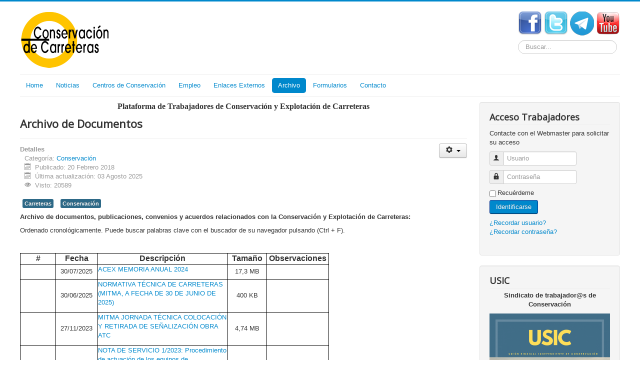

--- FILE ---
content_type: text/html; charset=utf-8
request_url: https://conservacion.es/index.php?option=com_content&view=article&id=7&Itemid=138
body_size: 20350
content:
<!DOCTYPE html>
<html lang="es-es" dir="ltr">
<head>
	<meta name="viewport" content="width=device-width, initial-scale=1.0" />
	<meta charset="utf-8" />
	<meta name="keywords" content="carreteras, conservación, mantenimiento, centros de conservación de carreteras, mantenimiento de carreteras" />
	<meta name="rights" content="© Derechos reservados" />
	<meta name="viewport" content="width=device-width, initial-scale=1.0" />
	<meta name="description" content="Plataforma de Trabajadores de Conservación y Explotación de Carreteras de España. Sitio Web que agrupa los Centros de Conservación de Carreteras" />
	<meta name="generator" content="Joomla! - Open Source Content Management" />
	<title>Conservación de Carreteras - Archivo</title>
	<link href="/templates/protostar/favicon.ico" rel="shortcut icon" type="image/vnd.microsoft.icon" />
	<link href="https://conservacion.es/index.php?option=com_search&amp;view=article&amp;id=7&amp;Itemid=138&amp;format=opensearch" rel="search" title="Buscar Conservación de Carreteras" type="application/opensearchdescription+xml" />
	<link href="/templates/protostar/css/template.css?3bf09d12b89b93cc873363bdcfb12e46" rel="stylesheet" />
	<link href="https://fonts.googleapis.com/css?family=Open+Sans" rel="stylesheet" />
	<link href="https://conservacion.es/modules/mod_ebstickycookienotice/tmpl/assets/css/cookie.css?v=2086823717" rel="stylesheet" />
	<link href="https://conservacion.es/modules/mod_ebstickycookienotice/tmpl/assets/css/responsive.css?v=251675588" rel="stylesheet" />
	<style>

	h1, h2, h3, h4, h5, h6, .site-title {
		font-family: 'Open Sans', sans-serif;
	}
	body.site {
		border-top: 3px solid #0088cc;
		background-color: #f4f6f7;
	}
	a {
		color: #0088cc;
	}
	.nav-list > .active > a,
	.nav-list > .active > a:hover,
	.dropdown-menu li > a:hover,
	.dropdown-menu .active > a,
	.dropdown-menu .active > a:hover,
	.nav-pills > .active > a,
	.nav-pills > .active > a:hover,
	.btn-primary {
		background: #0088cc;
	}div.mod_search93 input[type="search"]{ width:auto; }
	</style>
	<script type="application/json" class="joomla-script-options new">{"csrf.token":"cdc17e6e3efc99d01c36e02358e6c0c5","system.paths":{"root":"","base":""},"system.keepalive":{"interval":840000,"uri":"\/index.php?option=com_ajax&amp;format=json"}}</script>
	<script src="/media/jui/js/jquery.min.js?3bf09d12b89b93cc873363bdcfb12e46"></script>
	<script src="/media/jui/js/jquery-noconflict.js?3bf09d12b89b93cc873363bdcfb12e46"></script>
	<script src="/media/jui/js/jquery-migrate.min.js?3bf09d12b89b93cc873363bdcfb12e46"></script>
	<script src="/media/jui/js/bootstrap.min.js?3bf09d12b89b93cc873363bdcfb12e46"></script>
	<script src="/media/system/js/caption.js?3bf09d12b89b93cc873363bdcfb12e46"></script>
	<script src="/templates/protostar/js/template.js?3bf09d12b89b93cc873363bdcfb12e46"></script>
	<!--[if lt IE 9]><script src="/media/jui/js/html5.js?3bf09d12b89b93cc873363bdcfb12e46"></script><![endif]-->
	<script src="https://conservacion.es/modules/mod_ebstickycookienotice/tmpl/assets/js/cookie_script.js?v=1813660029"></script>
	<script src="/media/system/js/core.js?3bf09d12b89b93cc873363bdcfb12e46"></script>
	<!--[if lt IE 9]><script src="/media/system/js/polyfill.event.js?3bf09d12b89b93cc873363bdcfb12e46"></script><![endif]-->
	<script src="/media/system/js/keepalive.js?3bf09d12b89b93cc873363bdcfb12e46"></script>
	<!--[if lt IE 9]><script src="/media/system/js/html5fallback.js?3bf09d12b89b93cc873363bdcfb12e46"></script><![endif]-->
	<script>
jQuery(function($){ initTooltips(); $("body").on("subform-row-add", initTooltips); function initTooltips (event, container) { container = container || document;$(container).find(".hasTooltip").tooltip({"html": true,"container": "body"});} });jQuery(window).on('load',  function() {
				new JCaption('img.caption');
			});
	</script>
	<!-- Joomla Facebook Integration Begin -->
<script type='text/javascript'>
!function(f,b,e,v,n,t,s){if(f.fbq)return;n=f.fbq=function(){n.callMethod?
n.callMethod.apply(n,arguments):n.queue.push(arguments)};if(!f._fbq)f._fbq=n;
n.push=n;n.loaded=!0;n.version='2.0';n.queue=[];t=b.createElement(e);t.async=!0;
t.src=v;s=b.getElementsByTagName(e)[0];s.parentNode.insertBefore(t,s)}(window,
document,'script','https://connect.facebook.net/en_US/fbevents.js');
fbq('init', '605607126964030', {}, {agent: 'pljoomla'});
fbq('track', 'PageView');
</script>
<noscript>
<img height="1" width="1" style="display:none" alt="fbpx"
src="https://www.facebook.com/tr?id=605607126964030&ev=PageView&noscript=1"/>
</noscript>
<!-- DO NOT MODIFY -->
<!-- Joomla Facebook Integration end -->

</head>
<body class="site com_content view-article no-layout no-task itemid-138 fluid">
	<!-- Body -->
	<div class="body" id="top">
		<div class="container-fluid">
			<!-- Header -->
			<header class="header" role="banner">
				<div class="header-inner clearfix">
					<a class="brand pull-left" href="/">
						<img src="https://conservacion.es/images/almacen/logo/logo_centros_web_175.png" alt="Conservación de Carreteras" />											</a>
					<div class="header-search pull-right">
						

<div class="custom"  >
	<p><a title="Facebook" href="https://www.facebook.com/conservacionctras" target="_blank" rel="noopener noreferrer"><img src="/images/almacen/logo/rrss/face_logo_48x48.png" alt="Facebook" /></a> <a title="Twitter" href="https://twitter.com/ConservacionC" target="_blank" rel="noopener noreferrer"><img src="/images/almacen/logo/rrss/twitter_logo_48x48.png" alt="Twitter" /></a> <a title="Canal Oficial Telegram de la Plataforma de Trabajadores COEX" href="https://t.me/ConservacionCarrteras" target="_blank" rel="noopener noreferrer"><img title="Canal Oficial Telegram" src="/images/almacen/logo/rrss/tele_logo_48x48.png" alt="Telegram" width="48" height="48" /></a> <a title="Canal YouTube" href="https://www.youtube.com/channel/UCmKBEAUrsp-IlvNFr0m9LLw" target="_blank" rel="noopener noreferrer"><img title="Canal Youtube" src="/images/almacen/logo/rrss/youtube_logo_48x48.png" alt="Canal Youtube" width="48" height="48" /></a></p></div>
<div class="search mod_search93">
	<form action="/index.php?option=com_content&amp;view=article&amp;id=7&amp;Itemid=138" method="post" class="form-inline" role="search">
		<label for="mod-search-searchword93" class="element-invisible">Buscar...</label> <input name="searchword" id="mod-search-searchword93" maxlength="200"  class="inputbox search-query input-medium" type="search" size="20" placeholder="Buscar..." />		<input type="hidden" name="task" value="search" />
		<input type="hidden" name="option" value="com_search" />
		<input type="hidden" name="Itemid" value="138" />
	</form>
</div>

					</div>
				</div>
			</header>
							<nav class="navigation" role="navigation">
					<div class="navbar pull-left">
						<a class="btn btn-navbar collapsed" data-toggle="collapse" data-target=".nav-collapse">
							<span class="element-invisible">Cambiar navegación</span>
							<span class="icon-bar"></span>
							<span class="icon-bar"></span>
							<span class="icon-bar"></span>
						</a>
					</div>
					<div class="nav-collapse">
						<ul class="nav menu nav-pills mod-list">
<li class="item-101 default"><a href="/index.php?option=com_content&amp;view=article&amp;id=1&amp;Itemid=101" >Home</a></li><li class="item-108 deeper parent"><a href="/index.php?option=com_content&amp;view=categories&amp;id=0&amp;Itemid=108" >Noticias</a><ul class="nav-child unstyled small"><li class="item-125"><a href="/index.php?option=com_content&amp;view=category&amp;layout=blog&amp;id=24&amp;Itemid=125" >Acuerdos</a></li><li class="item-110"><a href="/index.php?option=com_content&amp;view=category&amp;layout=blog&amp;id=25&amp;Itemid=110" >Carreteras</a></li><li class="item-346"><a href="/index.php?option=com_content&amp;view=category&amp;layout=blog&amp;id=95&amp;Itemid=346" >Redacción</a></li></ul></li><li class="item-109 deeper parent"><a href="/index.php?option=com_contact&amp;view=category&amp;id=9&amp;Itemid=109" >Centros de Conservación</a><ul class="nav-child unstyled small"><li class="item-121 deeper parent"><a href="/index.php?option=com_contact&amp;view=category&amp;id=20&amp;Itemid=121" >Andalucía</a><ul class="nav-child unstyled small"><li class="item-113"><a href="/index.php?option=com_contact&amp;view=category&amp;id=12&amp;Itemid=113" >Almería</a></li><li class="item-114"><a href="/index.php?option=com_contact&amp;view=category&amp;id=13&amp;Itemid=114" >Cádiz</a></li><li class="item-115"><a href="/index.php?option=com_contact&amp;view=category&amp;id=14&amp;Itemid=115" >Córdoba</a></li><li class="item-116"><a href="/index.php?option=com_contact&amp;view=category&amp;id=15&amp;Itemid=116" >Granada</a></li><li class="item-117"><a href="/index.php?option=com_contact&amp;view=category&amp;id=19&amp;Itemid=117" >Huelva</a></li><li class="item-118"><a href="/index.php?option=com_contact&amp;view=category&amp;id=16&amp;Itemid=118" >Jaén</a></li><li class="item-119"><a href="/index.php?option=com_contact&amp;view=category&amp;id=17&amp;Itemid=119" >Málaga</a></li><li class="item-132"><a href="/index.php?option=com_contact&amp;view=category&amp;id=31&amp;Itemid=132" >Sevilla</a></li></ul></li><li class="item-184 deeper parent"><a href="/index.php?option=com_contact&amp;view=category&amp;id=37&amp;Itemid=184" >Aragón</a><ul class="nav-child unstyled small"><li class="item-185"><a href="/index.php?option=com_contact&amp;view=category&amp;id=38&amp;Itemid=185" >Huesca</a></li><li class="item-186"><a href="/index.php?option=com_contact&amp;view=category&amp;id=39&amp;Itemid=186" >Teruel</a></li><li class="item-187"><a href="/index.php?option=com_contact&amp;view=category&amp;id=40&amp;Itemid=187" >Zaragoza</a></li></ul></li><li class="item-223 deeper parent"><a href="/index.php?option=com_contact&amp;view=category&amp;id=51&amp;Itemid=223" >Asturias</a><ul class="nav-child unstyled small"><li class="item-224"><a href="/index.php?option=com_contact&amp;view=category&amp;id=52&amp;Itemid=224" >Asturias</a></li></ul></li><li class="item-225 deeper parent"><a href="/index.php?option=com_contact&amp;view=category&amp;id=53&amp;Itemid=225" >Baleares</a><ul class="nav-child unstyled small"><li class="item-226"><a href="/index.php?option=com_contact&amp;view=category&amp;id=54&amp;Itemid=226" >Islas Baleares</a></li></ul></li><li class="item-227 deeper parent"><a href="/index.php?option=com_contact&amp;view=category&amp;id=55&amp;Itemid=227" >Canarias</a><ul class="nav-child unstyled small"><li class="item-228"><a href="/index.php?option=com_contact&amp;view=category&amp;id=56&amp;Itemid=228" >Las Palmas</a></li><li class="item-229"><a href="/index.php?option=com_contact&amp;view=category&amp;id=57&amp;Itemid=229" >Santa Cruz de Tenerife</a></li></ul></li><li class="item-230 deeper parent"><a href="/index.php?option=com_contact&amp;view=category&amp;id=58&amp;Itemid=230" >Cantabria</a><ul class="nav-child unstyled small"><li class="item-231"><a href="/index.php?option=com_contact&amp;view=category&amp;id=59&amp;Itemid=231" >Cantabria</a></li></ul></li><li class="item-182 deeper parent"><a href="/index.php?option=com_contact&amp;view=category&amp;id=35&amp;Itemid=182" >Castilla y León</a><ul class="nav-child unstyled small"><li class="item-232"><a href="/index.php?option=com_contact&amp;view=category&amp;id=60&amp;Itemid=232" >Ávila</a></li><li class="item-233"><a href="/index.php?option=com_contact&amp;view=category&amp;id=61&amp;Itemid=233" >Burgos</a></li><li class="item-234"><a href="/index.php?option=com_contact&amp;view=category&amp;id=62&amp;Itemid=234" >León</a></li><li class="item-235"><a href="/index.php?option=com_contact&amp;view=category&amp;id=63&amp;Itemid=235" >Palencia</a></li><li class="item-236"><a href="/index.php?option=com_contact&amp;view=category&amp;id=64&amp;Itemid=236" >Salamanca</a></li><li class="item-237"><a href="/index.php?option=com_contact&amp;view=category&amp;id=65&amp;Itemid=237" >Segovia</a></li><li class="item-238"><a href="/index.php?option=com_contact&amp;view=category&amp;id=66&amp;Itemid=238" >Soria</a></li><li class="item-239"><a href="/index.php?option=com_contact&amp;view=category&amp;id=67&amp;Itemid=239" >Valladolid</a></li><li class="item-183"><a href="/index.php?option=com_contact&amp;view=category&amp;id=36&amp;Itemid=183" >Zamora</a></li></ul></li><li class="item-122 deeper parent"><a href="/index.php?option=com_contact&amp;view=category&amp;id=21&amp;Itemid=122" >Castilla La Mancha</a><ul class="nav-child unstyled small"><li class="item-240"><a href="/index.php?option=com_contact&amp;view=category&amp;id=68&amp;Itemid=240" >Albacete</a></li><li class="item-241"><a href="/index.php?option=com_contact&amp;view=category&amp;id=69&amp;Itemid=241" >Ciudad Real</a></li><li class="item-123"><a href="/index.php?option=com_contact&amp;view=category&amp;id=23&amp;Itemid=123" >Cuenca</a></li><li class="item-242"><a href="/index.php?option=com_contact&amp;view=category&amp;id=70&amp;Itemid=242" >Guadalajara</a></li><li class="item-124"><a href="/index.php?option=com_contact&amp;view=category&amp;id=22&amp;Itemid=124" >Toledo</a></li></ul></li><li class="item-260 deeper parent"><a href="/index.php?option=com_contact&amp;view=category&amp;id=71&amp;Itemid=260" >Cataluña</a><ul class="nav-child unstyled small"><li class="item-261"><a href="/index.php?option=com_contact&amp;view=category&amp;id=72&amp;Itemid=261" >Barcelona</a></li><li class="item-262"><a href="/index.php?option=com_contact&amp;view=category&amp;id=73&amp;Itemid=262" >Girona</a></li><li class="item-263"><a href="/index.php?option=com_contact&amp;view=category&amp;id=74&amp;Itemid=263" >Lleida</a></li><li class="item-264"><a href="/index.php?option=com_contact&amp;view=category&amp;id=75&amp;Itemid=264" >Tarragona</a></li></ul></li><li class="item-218 deeper parent"><a href="/index.php?option=com_contact&amp;view=category&amp;id=46&amp;Itemid=218" >Comunidad Valenciana</a><ul class="nav-child unstyled small"><li class="item-219"><a href="/index.php?option=com_contact&amp;view=category&amp;id=47&amp;Itemid=219" >Alicante</a></li><li class="item-243"><a href="/index.php?option=com_contact&amp;view=category&amp;id=76&amp;Itemid=243" >Castellón</a></li><li class="item-244"><a href="/index.php?option=com_contact&amp;view=category&amp;id=77&amp;Itemid=244" >Valencia</a></li></ul></li><li class="item-220 deeper parent"><a href="/index.php?option=com_contact&amp;view=category&amp;id=48&amp;Itemid=220" >Extremadura</a><ul class="nav-child unstyled small"><li class="item-221"><a href="/index.php?option=com_contact&amp;view=category&amp;id=49&amp;Itemid=221" >Badajoz</a></li><li class="item-222"><a href="/index.php?option=com_contact&amp;view=category&amp;id=50&amp;Itemid=222" >Cáceres</a></li></ul></li><li class="item-126 deeper parent"><a href="/index.php?option=com_contact&amp;view=category&amp;id=27&amp;Itemid=126" >Galicia</a><ul class="nav-child unstyled small"><li class="item-127"><a href="/index.php?option=com_contact&amp;view=category&amp;id=18&amp;Itemid=127" >La Coruña</a></li><li class="item-128"><a href="/index.php?option=com_contact&amp;view=category&amp;id=28&amp;Itemid=128" >Lugo</a></li><li class="item-129"><a href="/index.php?option=com_contact&amp;view=category&amp;id=29&amp;Itemid=129" >Orense</a></li><li class="item-130"><a href="/index.php?option=com_contact&amp;view=category&amp;id=30&amp;Itemid=130" >Pontevedra</a></li></ul></li><li class="item-245 deeper parent"><a href="/index.php?option=com_contact&amp;view=category&amp;id=78&amp;Itemid=245" >Madrid</a><ul class="nav-child unstyled small"><li class="item-246"><a href="/index.php?option=com_contact&amp;view=category&amp;id=90&amp;Itemid=246" >Madrid</a></li></ul></li><li class="item-247 deeper parent"><a href="/index.php?option=com_contact&amp;view=category&amp;id=80&amp;Itemid=247" >Murcia</a><ul class="nav-child unstyled small"><li class="item-248"><a href="/index.php?option=com_contact&amp;view=category&amp;id=91&amp;Itemid=248" >Murcia</a></li></ul></li><li class="item-249 deeper parent"><a href="/index.php?option=com_contact&amp;view=category&amp;id=81&amp;Itemid=249" >Navarra</a><ul class="nav-child unstyled small"><li class="item-250"><a href="/index.php?option=com_contact&amp;view=category&amp;id=79&amp;Itemid=250" >Navarra</a></li></ul></li><li class="item-251 deeper parent"><a href="/index.php?option=com_contact&amp;view=category&amp;id=82&amp;Itemid=251" >País Vasco</a><ul class="nav-child unstyled small"><li class="item-252"><a href="/index.php?option=com_contact&amp;view=category&amp;id=83&amp;Itemid=252" >Álava</a></li><li class="item-253"><a href="/index.php?option=com_contact&amp;view=category&amp;id=84&amp;Itemid=253" >Bizkaia</a></li><li class="item-254"><a href="/index.php?option=com_contact&amp;view=category&amp;id=85&amp;Itemid=254" >Gipuzkoa</a></li></ul></li><li class="item-198 deeper parent"><a href="/index.php?option=com_contact&amp;view=category&amp;id=43&amp;Itemid=198" >La Rioja</a><ul class="nav-child unstyled small"><li class="item-199"><a href="/index.php?option=com_contact&amp;view=category&amp;id=44&amp;Itemid=199" >La Rioja</a></li></ul></li><li class="item-256 deeper parent"><a href="/index.php?option=com_contact&amp;view=category&amp;id=86&amp;Itemid=256" >Ceuta</a><ul class="nav-child unstyled small"><li class="item-257"><a href="/index.php?option=com_contact&amp;view=category&amp;id=87&amp;Itemid=257" >Ceuta</a></li></ul></li><li class="item-258 deeper parent"><a href="/index.php?option=com_contact&amp;view=category&amp;id=88&amp;Itemid=258" >Melilla</a><ul class="nav-child unstyled small"><li class="item-259"><a href="/index.php?option=com_contact&amp;view=category&amp;id=89&amp;Itemid=259" >Melilla</a></li></ul></li></ul></li><li class="item-384"><a href="/index.php?option=com_content&amp;view=article&amp;id=31&amp;Itemid=384" >Empleo</a></li><li class="item-188"><a href="/index.php?option=com_content&amp;view=article&amp;id=13&amp;Itemid=188" >Enlaces Externos</a></li><li class="item-138 current active"><a href="/index.php?option=com_content&amp;view=article&amp;id=7&amp;Itemid=138" >Archivo</a></li><li class="item-308"><a href="/index.php?option=com_content&amp;view=article&amp;id=25&amp;Itemid=308" >Formularios</a></li><li class="item-265"><a href="/index.php?option=com_contact&amp;view=contact&amp;id=105&amp;Itemid=265" >Contacto</a></li></ul>

					</div>
				</nav>
						
			<div class="row-fluid">
								<main id="content" role="main" class="span9">
					<!-- Begin Content -->
							<footer class="moduletable">
						

<div class="custom"  >
	<p style="text-align: center;"><strong><span style="font-family: 'book antiqua', palatino, serif; font-size: 12pt;">Plataforma de Trabajadores de Conservación y Explotación de Carreteras</span></strong></p></div>
		</footer>
	
					<div id="system-message-container">
	</div>

					<div class="item-page" itemscope itemtype="https://schema.org/Article">
	<meta itemprop="inLanguage" content="es-ES" />
	
		
			<div class="page-header">
		<h2 itemprop="headline">
			Archivo de Documentos		</h2>
							</div>
							
<div class="icons">
	
					<div class="btn-group pull-right">
				<button class="btn dropdown-toggle" type="button" id="dropdownMenuButton-7" aria-label="Herramientas de usuario"
				data-toggle="dropdown" aria-haspopup="true" aria-expanded="false">
					<span class="icon-cog" aria-hidden="true"></span>
					<span class="caret" aria-hidden="true"></span>
				</button>
								<ul class="dropdown-menu" aria-labelledby="dropdownMenuButton-7">
											<li class="print-icon"> <a href="/index.php?option=com_content&amp;view=article&amp;id=7:archivo-de-documentos&amp;catid=26&amp;tmpl=component&amp;print=1&amp;layout=default&amp;Itemid=138" title="Imprimir el artículo < Archivo de Documentos >" onclick="window.open(this.href,'win2','status=no,toolbar=no,scrollbars=yes,titlebar=no,menubar=no,resizable=yes,width=640,height=480,directories=no,location=no'); return false;" rel="nofollow">			<span class="icon-print" aria-hidden="true"></span>
		Imprimir	</a> </li>
																<li class="email-icon"> <a href="/index.php?option=com_mailto&amp;tmpl=component&amp;template=protostar&amp;link=84983f0b12c4ffc6ddf1739ab5db5b7da788eb9d" title="Enviar el enlace a un amigo" onclick="window.open(this.href,'win2','width=400,height=550,menubar=yes,resizable=yes'); return false;" rel="nofollow">			<span class="icon-envelope" aria-hidden="true"></span>
		Correo electrónico	</a> </li>
														</ul>
			</div>
		
	</div>
			
		
						<dl class="article-info muted">

		
			<dt class="article-info-term">
									Detalles							</dt>

			
			
										<dd class="category-name">
																		Categoría: <a href="/index.php?option=com_content&amp;view=category&amp;id=26&amp;Itemid=108" itemprop="genre">Conservación</a>							</dd>			
			
										<dd class="published">
				<span class="icon-calendar" aria-hidden="true"></span>
				<time datetime="2018-02-20T09:00:00+01:00" itemprop="datePublished">
					Publicado: 20 Febrero 2018				</time>
			</dd>			
		
					
										<dd class="modified">
				<span class="icon-calendar" aria-hidden="true"></span>
				<time datetime="2025-08-03T13:54:28+02:00" itemprop="dateModified">
					Última actualización: 03 Agosto 2025				</time>
			</dd>			
										<dd class="hits">
					<span class="icon-eye-open" aria-hidden="true"></span>
					<meta itemprop="interactionCount" content="UserPageVisits:20589" />
					Visto: 20589			</dd>						</dl>
	
			
			<ul class="tags inline">
																	<li class="tag-3 tag-list0" itemprop="keywords">
					<a href="/index.php?option=com_tags&amp;view=tag&amp;id=3:carreteras" class="label label-info">
						Carreteras					</a>
				</li>
																				<li class="tag-13 tag-list1" itemprop="keywords">
					<a href="/index.php?option=com_tags&amp;view=tag&amp;id=13:conservacion" class="label label-info">
						Conservación					</a>
				</li>
						</ul>
	
		
								<div itemprop="articleBody">
		<p></p>
<p><span style="font-size: 10pt;"><strong>Archivo de documentos, publicaciones, convenios y acuerdos relacionados con la Conservación y Explotación de Carreteras:</strong></span></p>
<p><span style="font-size: 10pt;">Ordenado cronológicamente. Puede buscar palabras clave con el buscador de su navegador pulsando (Ctrl + F).</span></p>
<p> </p>
<table style="width: 618px; border-color: #000000;" border="1">
<tbody>
<tr>
<td style="width: 84px; text-align: center;"><span style="font-family: verdana, geneva, sans-serif;"><span style="font-size: 16px;"><b>#</b></span></span></td>
<td style="width: 84px; text-align: center;"><span style="font-size: 12pt;"><strong><span style="font-family: verdana, geneva, sans-serif;">Fecha</span></strong></span></td>
<td style="width: 289px; text-align: center;"><span style="font-size: 12pt;"><strong><span style="font-family: verdana, geneva, sans-serif;">Descripción</span></strong></span></td>
<td style="width: 77px; text-align: center;"><span style="font-size: 12pt;"><strong><span style="font-family: verdana, geneva, sans-serif;">Tamaño</span></strong></span></td>
<td style="width: 123px; text-align: center;"><span style="font-size: 12pt;"><strong><span style="font-family: verdana, geneva, sans-serif;">Observaciones</span></strong></span></td>
</tr>
<tr>
<td style="width: 84px; text-align: center;"> </td>
<td style="width: 84px; text-align: center;"><span style="font-size: 10pt;">30/07/2025</span></td>
<td style="width: 289px;">
<p><a title="ACEX MEMORIA ANUAL 2024" href="/Almacen/doc/archivo/20250730_ACEX%20MEMORIA%20ANUAL%202024.pdf" target="_blank" rel="noopener noreferrer">ACEX MEMORIA ANUAL 2024</a></p>
</td>
<td style="width: 77px; text-align: center;">17,3 MB</td>
<td style="width: 123px;"> </td>
</tr>
<tr>
<td style="width: 84px; text-align: center;"> </td>
<td style="width: 84px; text-align: center;"><span style="font-size: 10pt;">30/06/2025</span></td>
<td style="width: 289px;">
<p><a title="NORMATIVA TÉCNICA DE CARRETERAS (MITMA, A FECHA DE 30 DE JUNIO DE 2025)" href="/Almacen/doc/archivo/20250630_MITMA_NORMATIVA%20TECNICA%20DE%20CARRETERAS.pdf" target="_blank" rel="noopener noreferrer">NORMATIVA TÉCNICA DE CARRETERAS (MITMA, A FECHA DE 30 DE JUNIO DE 2025)</a></p>
</td>
<td style="width: 77px; text-align: center;">400 KB</td>
<td style="width: 123px;"> </td>
</tr>
<tr>
<td style="width: 84px; text-align: center;"><span style="font-size: 10pt;"> </span></td>
<td style="width: 84px; text-align: center;"><span style="font-size: 10pt;">27/11/2023</span></td>
<td style="width: 289px;">
<p><a href="/Almacen/doc/archivo/20231127_MITMA%20Jornada%20Tecnica%20Se%C3%B1alizacion%20Obra%20ATC.pdf" target="_blank" rel="noopener noreferrer">MITMA JORNADA TÉCNICA COLOCACIÓN Y RETIRADA DE SEÑALIZACIÓN OBRA ATC</a></p>
</td>
<td style="width: 77px; text-align: center;">4,74 MB</td>
<td style="width: 123px;"> </td>
</tr>
<tr>
<td style="width: 84px; text-align: center;"> </td>
<td style="width: 84px; text-align: center;"><span style="font-family: verdana, geneva, sans-serif; font-size: 10pt;">09/03/2023</span></td>
<td style="width: 289px;">
<p><a href="/Almacen/doc/archivo/20230309_NS_2023-01_PROCED_ACTUACION_ANIMALES_MUERTOS.pdf" target="_blank" rel="noopener noreferrer">NOTA DE SERVICIO 1/2023: Procedimiento de actuación de los equipos de conservación ante la presencia de animales muertos en la carretera</a></p>
</td>
<td style="width: 77px; text-align: center;"><span style="font-size: 10pt; font-family: verdana, geneva, sans-serif;">898 KB</span></td>
<td style="width: 123px;">En vigor</td>
</tr>
<tr>
<td style="width: 84px; text-align: center;"> </td>
<td style="width: 84px; text-align: center;"><span style="font-family: verdana, geneva, sans-serif; font-size: 10pt;">13/12/2022</span></td>
<td style="width: 289px;">
<p><a href="/Almacen/doc/archivo/20221213_NS_2022-03_Animales_Muertos.pdf" target="_blank" rel="noopener noreferrer">NOTA DE SERVICIO 3/2022: Procedimiento de actuación de los equipos de conservación ante la presencia de animales muertos en la carretera</a></p>
</td>
<td style="width: 77px; text-align: center;"><span style="font-size: 10pt; font-family: verdana, geneva, sans-serif;">897 KB</span></td>
<td style="width: 123px;"><span style="color: #ff0000;">Derogada por NOTA DE SERVICIO 1/2023 (09/03/2023)</span></td>
</tr>
<tr>
<td style="width: 84px; text-align: center;"> </td>
<td style="width: 84px; text-align: center;"><span style="font-family: verdana, geneva, sans-serif; font-size: 10pt;">06/04/2022</span></td>
<td style="width: 289px;">
<p><a href="/Almacen/doc/archivo/20220406_Ropa_CONSERVACION_Imagen-Corporativa.zip" target="_blank" rel="noopener noreferrer">Imagen corporativa para ropa de CONSERVACION (MITMA)</a></p>
<p>Formato: jpg; png y pdf</p>
</td>
<td style="width: 77px; text-align: center;"><span style="font-size: 10pt; font-family: verdana, geneva, sans-serif;">1,31 MB</span></td>
<td style="width: 123px;">En vigor</td>
</tr>
<tr>
<td style="width: 84px; text-align: center;"> </td>
<td style="width: 84px; text-align: center;"><span style="font-family: verdana, geneva, sans-serif; font-size: 10pt;">10/11/2021</span></td>
<td style="width: 289px;"><a href="/Almacen/doc/archivo/20211110_NS%2002_2021_Mejora_seguridad_actividades_CSV.pdf" target="_blank" rel="noopener noreferrer">NOTA DE SERVICIO 02/2021: Recomendaciones para la mejora de la seguridad en las actividades de conservación y otros trabajos con afección a la Red de Carreteras del Estado</a></td>
<td style="width: 77px; text-align: center;"><span style="font-size: 10pt; font-family: verdana, geneva, sans-serif;">682 KB</span></td>
<td style="width: 123px;"><span style="font-family: verdana, geneva, sans-serif; font-size: 10pt;">En vigor</span></td>
</tr>
<tr>
<td style="width: 84px; text-align: center;"> </td>
<td style="width: 84px; text-align: center;"><span style="font-family: verdana, geneva, sans-serif; font-size: 10pt;">15/06/2021</span></td>
<td style="width: 289px;"><a href="/Almacen/doc/archivo/20210615_ns_01_2021vehiculos_coex.pdf" target="_blank" rel="noopener noreferrer">NOTA DE SERVICIO 01/2021 Sobre la cartelería de instalaciones, el equipamiento de los vehículos de conservación y explotación y elementos de balizamiento en la Red de Carreteras del Estado</a></td>
<td style="width: 77px; text-align: center;"><span style="font-size: 10pt; font-family: verdana, geneva, sans-serif;">2,16 MB</span></td>
<td style="width: 123px;"><span style="font-family: verdana, geneva, sans-serif; font-size: 10pt;">En vigor</span></td>
</tr>
<tr>
<td style="width: 84px; text-align: center;"> </td>
<td style="width: 84px; text-align: center;"><span style="font-family: verdana, geneva, sans-serif; font-size: 10pt;">may-2021</span></td>
<td style="width: 289px;"><a href="https://www.insst.es/documents/94886/789467/Gu%C3%ADa+t%C3%A9cnica+para+la+evaluaci%C3%B3n+y+prevenci%C3%B3n+de+los+riesgos+relativos+a+la+utilizaci%C3%B3n+de+los+equipos+de+trabajo.pdf" target="_blank" rel="noopener noreferrer">Guía técnica para la evaluación y prevención de los riesgos relativos a la utilización de los equipos de trabajo. Instituto Nacional de Seguridad y Salud en el Trabajo (INSST)</a></td>
<td style="width: 77px; text-align: center;"><span style="font-size: 10pt; font-family: verdana, geneva, sans-serif;">10,8 MB</span></td>
<td style="width: 123px;"><span style="font-family: verdana, geneva, sans-serif; font-size: 10pt;">En vigor</span></td>
</tr>
<tr>
<td style="width: 84px; text-align: center;"><span style="font-family: verdana, geneva, sans-serif; font-size: 10pt;">1</span></td>
<td style="width: 84px; text-align: center;"><span style="font-family: verdana, geneva, sans-serif; font-size: 10pt;">16/04/2020</span></td>
<td style="width: 289px;"><span style="font-family: verdana, geneva, sans-serif; color: #000000; font-size: 10pt;"><a style="color: #000000;" title="COVID-19 Estado de alarma. Desplazamientos en furgonetas, furgones y vehículos derivados de turismo que disponen de una única fila de asientos" href="/Almacen/doc/archivo/20200416_Instruccion_20_TV112_COVID19_Desplazamientos_furgon_furgoneta.pdf" target="_blank" rel="noopener noreferrer">COVID-19 Estado de alarma. Desplazamientos en furgonetas, furgones y vehículos derivados de turismo que disponen de una única fila de asientos</a></span></td>
<td style="width: 77px; text-align: center;"><span style="font-size: 10pt; font-family: verdana, geneva, sans-serif;">304 KB</span></td>
<td style="width: 123px;"><span style="font-family: verdana, geneva, sans-serif; font-size: 10pt;">En vigor</span></td>
</tr>
<tr>
<td style="width: 84px; text-align: center;"><span style="font-family: verdana, geneva, sans-serif; font-size: 10pt;">2</span></td>
<td style="width: 84px; text-align: center;"><span style="font-family: verdana, geneva, sans-serif; font-size: 10pt;">14/04/2020</span></td>
<td style="width: 289px;"><span style="font-family: verdana, geneva, sans-serif; font-size: 10pt; color: #000000;"><a style="color: #000000;" title="Manual para personas trabajadoras especialmente sensible a los efectos del COVID-19. Confederación Sindical de CCOO. Marzo de 2020" href="/Almacen/doc/archivo/20200414_sensibilidadycoronavirus.pdf" target="_blank" rel="noopener noreferrer">Manual para personas trabajadoras especialmente sensible a los efectos del COVID-19. Confederación Sindical de CCOO. Marzo de 2020</a></span></td>
<td style="width: 77px; text-align: center;"><span style="font-size: 10pt; font-family: verdana, geneva, sans-serif;">800 KB</span></td>
<td style="width: 123px;"><span style="font-family: verdana, geneva, sans-serif; font-size: 10pt;">En vigor</span></td>
</tr>
<tr>
<td style="width: 84px; text-align: center;"><span style="font-family: verdana, geneva, sans-serif; font-size: 10pt; color: #000000;">3</span></td>
<td style="width: 84px; text-align: center;"><span style="font-family: verdana, geneva, sans-serif; font-size: 10pt; color: #000000;">30/03/2020</span></td>
<td style="width: 289px;"><span style="font-size: 10pt; color: #000000; font-family: verdana, geneva, sans-serif;"><a style="font-size: 12.16px; color: #000000;" title="Modelo de declaración responsable para facilitar los trayectos necesarios entre el lugar de residencia y de trabajo. BOE. COVID-19" href="/Almacen/doc/archivo/20200330_trayectos_residencia_trabajo_BOE_COVID-19.pdf" target="_blank" rel="noopener noreferrer">Modelo de declaración responsable para facilitar los trayectos necesarios entre el lugar de residencia y de trabajo. BOE. COVID-19</a></span></td>
<td style="width: 77px; text-align: center;"><span style="font-family: verdana, geneva, sans-serif; font-size: 10pt; color: #000000;">227 KB</span></td>
<td style="width: 123px;"><span style="font-family: verdana, geneva, sans-serif; font-size: 10pt; color: #000000;">En vigor</span></td>
</tr>
<tr>
<td style="width: 84px; text-align: center;"><span style="font-family: verdana, geneva, sans-serif; font-size: 10pt; color: #000000;">4</span></td>
<td style="width: 84px; text-align: center;"><span style="font-family: verdana, geneva, sans-serif; font-size: 10pt; color: #000000;">29/03/2020</span></td>
<td style="width: 289px;"><span style="font-size: 10pt; color: #000000; font-family: verdana, geneva, sans-serif;"><a style="font-size: 12.16px; color: #000000;" title="Permiso retribuido recuperable en centros COEX, y de las instrucciones que deben tomar contra la lucha del COVID-19. Ministerio de Fomento Director General de Carreteras." href="/Almacen/doc/archivo/20200329_permiso_retribuido_COVID_19.pdf" target="_blank" rel="noopener noreferrer">Permiso retribuido recuperable en centros COEX, y de las instrucciones que deben tomar contra la lucha del COVID-19. Ministerio de Fomento Director General de Carreteras.</a></span></td>
<td style="width: 77px; text-align: center;"><span style="font-family: verdana, geneva, sans-serif; font-size: 10pt; color: #000000;"><br /> 328 KB</span></td>
<td style="width: 123px;"><span style="font-family: verdana, geneva, sans-serif; font-size: 10pt; color: #000000;">En vigor</span></td>
</tr>
<tr>
<td style="width: 84px; text-align: center;"><span style="font-family: verdana, geneva, sans-serif; font-size: 10pt; color: #000000;">5</span></td>
<td style="width: 84px; text-align: center;"><span style="font-family: verdana, geneva, sans-serif; font-size: 10pt; color: #000000;">29/03/2020</span></td>
<td style="width: 289px;"><span style="font-size: 10pt; color: #000000; font-family: verdana, geneva, sans-serif;"><a style="font-size: 12.16px; color: #000000;" title="Permiso retribuido recuperable para las personas trabajadoras por cuenta ajena que no presten servicios esenciales. BOE.Real Decreto-ley 10/2020" href="/Almacen/doc/archivo/20200329_permiso_retribuido_BOE_COVID_19.pdf" target="_blank" rel="noopener noreferrer">Permiso retribuido recuperable para las personas trabajadoras por cuenta ajena que no presten servicios esenciales. BOE.Real Decreto-ley 10/2020</a></span></td>
<td style="width: 77px; text-align: center;"><span style="font-family: verdana, geneva, sans-serif; font-size: 10pt; color: #000000;">205 KB</span></td>
<td style="width: 123px;"><span style="font-family: verdana, geneva, sans-serif; font-size: 10pt; color: #000000;">En vigor</span></td>
</tr>
<tr>
<td style="width: 84px; text-align: center;"><span style="font-family: verdana, geneva, sans-serif; font-size: 10pt; color: #000000;">6</span></td>
<td style="width: 84px; text-align: center;"><span style="font-family: verdana, geneva, sans-serif; font-size: 10pt; color: #000000;">26/03/2020</span></td>
<td style="width: 289px;"><span style="font-size: 10pt; color: #000000; font-family: verdana, geneva, sans-serif;"><a style="font-size: 12.16px; color: #000000;" title="Estado de alarma para la gestión de la situación de crisis sanitaria ocasionada por el COVID-19, en materia de tráfico y circulación de vehiculos a motor. BOE. Ministerio del Interior" href="/Almacen/doc/archivo/20200326_BOE_trafico_circulacion_vehiculos_COVID_19.pdf" target="_blank" rel="noopener noreferrer">Estado de alarma para la gestión de la situación de crisis sanitaria ocasionada por el COVID-19, en materia de tráfico y circulación de vehiculos a motor. BOE. Ministerio del Interior</a></span></td>
<td style="width: 77px; text-align: center;"><span style="font-family: verdana, geneva, sans-serif; font-size: 10pt; color: #000000;">227 KB</span></td>
<td style="width: 123px;"><span style="font-family: verdana, geneva, sans-serif; font-size: 10pt; color: #000000;">En vigor</span></td>
</tr>
<tr>
<td style="width: 84px; text-align: center;"><span style="font-family: verdana, geneva, sans-serif; font-size: 10pt; color: #000000;">7</span></td>
<td style="width: 84px; text-align: center;"><span style="font-family: verdana, geneva, sans-serif; font-size: 10pt; color: #000000;">20/03/2020</span></td>
<td style="width: 289px;"><span style="font-size: 10pt; color: #000000; font-family: verdana, geneva, sans-serif;"><a style="font-size: 12.16px; color: #000000;" title="Guia para la actuación en el ámbito laboral en relación al nuevo coronavirus. COVID-19. Ministerio de Sanidad" href="/Almacen/doc/archivo/20200320_guia_actuacion_laboral_COVID_19.pdf" target="_blank" rel="noopener noreferrer">Guia para la actuación en el ámbito laboral en relación al nuevo coronavirus. COVID-19. Ministerio de Sanidad</a></span></td>
<td style="width: 77px; text-align: center;"><span style="font-family: verdana, geneva, sans-serif; font-size: 10pt; color: #000000;">260 KB</span></td>
<td style="width: 123px;"><span style="font-family: verdana, geneva, sans-serif; font-size: 10pt; color: #000000;">En vigor</span></td>
</tr>
<tr>
<td style="width: 84px; text-align: center;"><span style="font-family: verdana, geneva, sans-serif; font-size: 10pt; color: #000000;">8</span></td>
<td style="width: 84px; text-align: center;"><span style="font-family: verdana, geneva, sans-serif; font-size: 10pt; color: #000000;">18/03/2020</span></td>
<td style="width: 289px;"><span style="font-size: 10pt; color: #000000; font-family: verdana, geneva, sans-serif;"><a style="font-size: 12.16px; color: #000000;" title="Indicaciones ante el COVID-19, para las empresas que realizan trabajos de conservación de carreteras. Anexo 3. FOMENTO. Director General Carreteras" href="/Almacen/doc/archivo/20200318_instrucciones_centros_COEX_COVID_19.pdf" target="_blank" rel="noopener noreferrer">Indicaciones ante el COVID-19, para las empresas que realizan trabajos de conservación de carreteras. Anexo 3. FOMENTO. Director General Carreteras</a></span></td>
<td style="width: 77px; text-align: center;"><span style="font-family: verdana, geneva, sans-serif; font-size: 10pt; color: #000000;">307 KB</span></td>
<td style="width: 123px;"><span style="font-family: verdana, geneva, sans-serif; font-size: 10pt; color: #000000;">En vigor</span></td>
</tr>
<tr>
<td style="width: 84px; text-align: center;"><span style="font-family: verdana, geneva, sans-serif; font-size: 10pt; color: #000000;">9</span></td>
<td style="width: 84px; text-align: center;"><span style="font-family: verdana, geneva, sans-serif; font-size: 10pt; color: #000000;">19/02/2020</span></td>
<td style="width: 289px;"><span style="font-size: 10pt; color: #000000; font-family: verdana, geneva, sans-serif;"><a style="font-size: 12.16px; color: #000000;" title="Real Decreto-ley 4/2020, de 18 de febrero, por el que se deroga el despido objetivo por faltas al trabajo. BOE.Boletin Oficial del Estado" href="/Almacen/doc/archivo/20200219_deroga_despido_faltas_trabajo_BOE.pdf" target="_blank" rel="noopener noreferrer">Real Decreto-ley 4/2020, de 18 de febrero, por el que se deroga el despido objetivo por faltas al trabajo. BOE.Boletin Oficial del Estado</a></span></td>
<td style="width: 77px; text-align: center;"><span style="font-family: verdana, geneva, sans-serif; font-size: 10pt; color: #000000;">195 KB</span></td>
<td style="width: 123px;"><span style="font-family: verdana, geneva, sans-serif; font-size: 10pt; color: #000000;">En vigor</span></td>
</tr>
<tr>
<td style="width: 84px; text-align: center;"><span style="font-family: verdana, geneva, sans-serif; font-size: 10pt; color: #000000;">10</span></td>
<td style="width: 84px; text-align: center;"><span style="font-family: verdana, geneva, sans-serif; font-size: 10pt; color: #000000;">12/02/2020</span></td>
<td style="width: 289px;"><span style="font-size: 10pt; color: #000000; font-family: verdana, geneva, sans-serif;"><a style="font-size: 12.16px; color: #000000;" title="Tablas salariales para el año 2020 sector de la construcción en Segovia. BOPS. Boletin Oficial Provincia Segovia" href="/Almacen/doc/archivo/20200312_tablas_salariales_segovia_2020.pdf" target="_blank" rel="noopener noreferrer">Tablas salariales para el año 2020 sector de la construcción en Segovia. BOPS. Boletin Oficial Provincia Segovia</a></span></td>
<td style="width: 77px; text-align: center;"><span style="font-family: verdana, geneva, sans-serif; font-size: 10pt; color: #000000;"><br /> 232 KB</span></td>
<td style="width: 123px;"><span style="font-family: verdana, geneva, sans-serif; font-size: 10pt; color: #000000;">En vigor</span></td>
</tr>
<tr>
<td style="width: 84px; text-align: center;"><span style="font-family: verdana, geneva, sans-serif; font-size: 10pt; color: #000000;">11</span></td>
<td style="width: 84px; text-align: center;"><span style="font-family: verdana, geneva, sans-serif; font-size: 10pt; color: #000000;">20/12/2019</span></td>
<td style="width: 289px;"><span style="font-size: 10pt; color: #000000; font-family: verdana, geneva, sans-serif;"><a style="font-size: 12.16px; color: #000000;" title="Acta de acuerdo de la comisión paritaria del convenio provincial de la construcción y obras públicas de Sevilla. Calendario Laboral 2020 Provincia de Sevilla" href="/Almacen/doc/archivo/20191220_acta_calendario_sevilla_construccion_2020.pdf" target="_blank" rel="noopener noreferrer">Acta de acuerdo de la comisión paritaria del convenio provincial de la construcción y obras públicas de Sevilla. Calendario Laboral 2020 Provincia de Sevilla</a></span></td>
<td style="width: 77px; text-align: center;"><span style="font-family: verdana, geneva, sans-serif; font-size: 10pt; color: #000000;">760 KB</span></td>
<td style="width: 123px;"><span style="font-family: verdana, geneva, sans-serif; font-size: 10pt; color: #000000;">En vigor</span></td>
</tr>
<tr>
<td style="width: 84px; text-align: center;"><span style="font-family: verdana, geneva, sans-serif; font-size: 10pt; color: #000000;">12</span></td>
<td style="width: 84px; text-align: center;"><span style="font-family: verdana, geneva, sans-serif; font-size: 10pt; color: #000000;">29/11/2019</span></td>
<td style="width: 289px;"><span style="font-size: 10pt; color: #000000; font-family: verdana, geneva, sans-serif;"><a style="font-size: 12.16px; color: #000000;" title="Tablas salariales para el convenio de la construcción y obras publicas para el año 2020,en la provincia de Alicante. Boletin oficial de la Provincia de Alicante" href="/Almacen/doc/archivo/20191129_tablas_salariales_alicante_2020.pdf" target="_blank" rel="noopener noreferrer">Tablas salariales para el convenio de la construcción y obras publicas para el año 2020,en la provincia de Alicante. Boletín oficial de la Provincia de Alicante</a></span></td>
<td style="width: 77px; text-align: center;"><span style="font-family: verdana, geneva, sans-serif; font-size: 10pt; color: #000000;">144 KB</span></td>
<td style="width: 123px;"><span style="font-family: verdana, geneva, sans-serif; font-size: 10pt; color: #000000;">En vigor</span></td>
</tr>
<tr>
<td style="width: 84px; text-align: center;"><span style="font-family: verdana, geneva, sans-serif; font-size: 10pt; color: #000000;">13</span></td>
<td style="width: 84px; text-align: center;"><span style="font-family: verdana, geneva, sans-serif; font-size: 10pt; color: #000000;">20/06/2019</span></td>
<td style="width: 289px;"><span style="font-size: 10pt; color: #000000; font-family: verdana, geneva, sans-serif;"><a style="font-size: 12.16px; color: #000000;" title="Derecho a la desconexión digital del empleado y cómo se sanciona. El móvil se puede desconectar fuera del horario laboral. Estatuto de los Trabajadores" href="/Almacen/doc/archivo/20190620_derecho_desconexion_digital.pdf" target="_blank" rel="noopener noreferrer">Derecho a la desconexión digital del empleado y cómo se sanciona. El móvil se puede desconectar fuera del horario laboral. Estatuto de los Trabajadores</a></span></td>
<td style="width: 77px; text-align: center;"><span style="font-family: verdana, geneva, sans-serif; font-size: 10pt; color: #000000;">229 KB</span></td>
<td style="width: 123px;"><span style="font-family: verdana, geneva, sans-serif; font-size: 10pt; color: #000000;">En vigor</span></td>
</tr>
<tr>
<td style="width: 84px; text-align: center;"><span style="font-family: verdana, geneva, sans-serif; font-size: 10pt; color: #000000;">14</span></td>
<td style="width: 84px; text-align: center;"><span style="font-family: verdana, geneva, sans-serif; font-size: 10pt; color: #000000;">01/06/2019</span></td>
<td style="width: 289px;"><span style="font-size: 10pt; color: #000000; font-family: verdana, geneva, sans-serif;"><a style="font-size: 12.16px; color: #000000;" title="Las condiciones salariales de los empleados y empleadas deben ser acordadas y sin ningún tipo de discriminación. Estatuto de los Trabajadores, Art.28" href="/Almacen/doc/archivo/20190601_discriminacion_igualdad_salarios.pdf" target="_blank" rel="noopener noreferrer">Las condiciones salariales de los empleados y empleadas deben ser acordadas y sin ningún tipo de discriminación. Estatuto de los Trabajadores, Art.28</a></span></td>
<td style="width: 77px; text-align: center;"><span style="font-family: verdana, geneva, sans-serif; font-size: 10pt; color: #000000;">88 KB</span></td>
<td style="width: 123px;"><span style="font-family: verdana, geneva, sans-serif; font-size: 10pt; color: #000000;">En vigor</span></td>
</tr>
<tr>
<td style="width: 84px; text-align: center;"> </td>
<td style="width: 84px; text-align: center;"><span style="font-family: verdana, geneva, sans-serif; font-size: 10pt; color: #000000;">15/01/2019</span></td>
<td style="width: 289px;"><span style="font-size: 10pt;"><a href="/Almacen/doc/archivo/20190115_senalizacion_equipamiento_vehiculos_conservacion_Red_Carreteras_Andalucia.pdf" target="_blank" rel="noopener noreferrer">Señalización y equipamiento en vehículos de Conservación en la Red de Carreteras de Andalucía</a></span></td>
<td style="width: 77px; text-align: center;"><span style="font-family: verdana, geneva, sans-serif; font-size: 10pt; color: #000000;">16,5 MB</span></td>
<td style="width: 123px;"><span style="font-family: verdana, geneva, sans-serif; font-size: 10pt; color: #000000;">En vigor</span></td>
</tr>
<tr>
<td style="width: 84px; text-align: center;"><span style="font-family: verdana, geneva, sans-serif; font-size: 10pt; color: #000000;">15</span></td>
<td style="width: 84px; text-align: center;"><span style="font-family: verdana, geneva, sans-serif; font-size: 10pt; color: #000000;">07/12/2018</span></td>
<td style="width: 289px;"><span style="font-size: 10pt; color: #000000; font-family: verdana, geneva, sans-serif;"><a style="font-size: 12.16px; color: #000000;" title="Derechos Laborales en relación con la Protección de Datos Personales. Gálvez Consultores Dic-2018" href="/Almacen/doc/archivo/20181207_intimidad_entorno_digital_GALVEZ.pdf" target="_blank" rel="noopener noreferrer">Derechos Laborales en relación con la Protección de Datos Personales. Gálvez Consultores Dic-2018</a></span></td>
<td style="width: 77px; text-align: center;"><span style="font-family: verdana, geneva, sans-serif; font-size: 10pt; color: #000000;">344 KB</span></td>
<td style="width: 123px;"><span style="font-family: verdana, geneva, sans-serif; font-size: 10pt; color: #000000;">En vigor</span></td>
</tr>
<tr>
<td style="width: 84px; text-align: center;"> </td>
<td style="width: 84px; text-align: center;"><span style="font-family: verdana, geneva, sans-serif; font-size: 10pt; color: #000000;">31/07/2018</span></td>
<td style="width: 289px;"><span style="font-size: 10pt; color: #000000;"><a style="color: #000000;" title="Nota de Prensa: Vehículos Prioritarios en Servicio de Emergencia" href="/Almacen/doc/archivo/20180731_NP-Vehiculos-Prioritario-luces-azules-1.pdf" target="_blank" rel="noopener noreferrer">Nota de Prensa: Vehículos Prioritarios en Servicio de Emergencia</a></span></td>
<td style="width: 77px; text-align: center;"><span style="font-size: 10pt;">460 KB</span></td>
<td style="width: 123px;"><span style="font-family: verdana, geneva, sans-serif; font-size: 10pt; color: #000000;">En vigor</span></td>
</tr>
<tr>
<td style="width: 84px; text-align: center;"> </td>
<td style="width: 84px; text-align: center;"><span style="font-family: verdana, geneva, sans-serif; font-size: 10pt; color: #000000;">31/07/2018</span></td>
<td style="width: 289px;"><span style="color: #000000; font-size: 10pt;"><a style="color: #000000;" title="Vehículos Prioritarios en Servicio de Emergencia" href="/Almacen/doc/archivo/20180731_vehiculos_prioritarios_en_servicio_de_emergencia.pdf" target="_blank" rel="noopener noreferrer">Vehículos Prioritarios en Servicio de Emergencia</a></span></td>
<td style="width: 77px; text-align: center;"><span style="font-family: verdana, geneva, sans-serif; font-size: 10pt; color: #000000;">270 KB</span></td>
<td style="width: 123px;"><span style="font-family: verdana, geneva, sans-serif; font-size: 10pt; color: #000000;">En vigor</span></td>
</tr>
<tr>
<td style="width: 84px; text-align: center;"> </td>
<td style="width: 84px; text-align: center;"><span style="font-family: verdana, geneva, sans-serif; font-size: 10pt; color: #000000;">31/07/2018</span></td>
<td style="width: 289px;">
<p><span style="font-size: 10pt;"><a title="Orden PCI/810/2018, de 27 de julio, por la que se modifican los anexos II, XI y XVIII del Reglamento General de Vehículos, aprobado por Real Decreto 2822/1998, de 23 de diciembre" href="/Almacen/doc/archivo/20180731_Orden_Ministerial_PCI_810_2018_Vehiculos_Prioritarios.pdf" target="_blank" rel="noopener noreferrer"><span style="color: #000000;">Orden PCI/810/2018, de 27 de julio, por la que se modifican los anexos II, XI y XVIII del Reglamento General de Vehículos, aprobado por Real Decreto 2822/1998, de 23 de diciembre.</span></a></span></p>
<p><span style="font-size: 10pt;"><a title="Orden PCI/810/2018, de 27 de julio, por la que se modifican los anexos II, XI y XVIII del Reglamento General de Vehículos, aprobado por Real Decreto 2822/1998, de 23 de diciembre" href="/Almacen/doc/archivo/20180731_Orden_Ministerial_PCI_810_2018_Vehiculos_Prioritarios.pdf" target="_blank" rel="noopener noreferrer"><span style="color: #000000;">Reglamento General de Vehículos regula la señal V-1 y señal V-16, de dispositivo de preseñalización de peligro</span></a></span></p>
</td>
<td style="width: 77px; text-align: center;"><span style="font-family: verdana, geneva, sans-serif; font-size: 10pt; color: #000000;">602 KB</span></td>
<td style="width: 123px;"><span style="font-family: verdana, geneva, sans-serif; font-size: 10pt; color: #000000;">En vigor</span></td>
</tr>
<tr>
<td style="width: 84px; text-align: center;"><span style="font-family: verdana, geneva, sans-serif; font-size: 10pt; color: #000000;">16</span></td>
<td style="width: 84px; text-align: center;"><span style="font-family: verdana, geneva, sans-serif; font-size: 10pt; color: #000000;">20/04/2018</span></td>
<td style="width: 289px;"><span style="font-size: 10pt; color: #000000; font-family: verdana, geneva, sans-serif;"><a style="font-size: 12.16px; color: #000000;" title="Escalera con plataforma fija como medio auxiliar. XV Premio Nacional ACEX a la seguridad en conservación. PAVASAL Abr-2018" href="/Almacen/doc/archivo/20180420_escalera_plataforma_fija_XVpremio_ACEX.pdf" target="_blank" rel="noopener noreferrer">Escalera con plataforma fija como medio auxiliar. XV Premio Nacional ACEX a la seguridad en conservación. PAVASAL Abr-2018</a></span></td>
<td style="width: 77px; text-align: center;"><span style="font-family: verdana, geneva, sans-serif; font-size: 10pt; color: #000000;">1,11 MB</span></td>
<td style="width: 123px;"><span style="font-family: verdana, geneva, sans-serif; font-size: 10pt; color: #000000;">En vigor</span></td>
</tr>
<tr>
<td style="width: 84px; text-align: center;"><span style="font-family: verdana, geneva, sans-serif; font-size: 10pt; color: #000000;">17</span></td>
<td style="width: 84px; text-align: center;"><span style="font-family: verdana, geneva, sans-serif; font-size: 10pt; color: #000000;">01/03/2018</span></td>
<td style="width: 289px;"><span style="font-size: 10pt; color: #000000; font-family: verdana, geneva, sans-serif;"><a style="font-size: 12.16px; color: #000000;" title="Estatuto de los Trabajadores y los convenios colectivos: ¿qué son y cuál prevalece?" href="/Almacen/doc/archivo/20180301_convenio_colectivo_trabajador_empresa.pdf" target="_blank" rel="noopener noreferrer">Estatuto de los Trabajadores y los convenios colectivos: ¿qué son y cuál prevalece?</a></span></td>
<td style="width: 77px; text-align: center;"><span style="font-family: verdana, geneva, sans-serif; font-size: 10pt; color: #000000;">60 KB</span></td>
<td style="width: 123px;"><span style="font-family: verdana, geneva, sans-serif; font-size: 10pt; color: #000000;">En vigor</span></td>
</tr>
<tr>
<td style="width: 84px; text-align: center;"><span style="font-family: verdana, geneva, sans-serif; font-size: 10pt; color: #000000;">18</span></td>
<td style="width: 84px; text-align: center;"><span style="font-family: verdana, geneva, sans-serif; font-size: 10pt; color: #000000;">16/02/2018</span></td>
<td style="width: 289px;"><span style="font-size: 10pt; color: #000000; font-family: verdana, geneva, sans-serif;"><a style="font-size: 12.16px; color: #000000;" title="Convenio Colectivo de Trabajo para las Industrias de la Construcción, Obras Públicas y Oficios Auxiliares de Málaga y su provincia para los años 2017-2021" href="/Almacen/doc/archivo/20180216_Convenio_Malaga_2017-2021.pdf" target="_blank" rel="noopener noreferrer">Convenio Colectivo de Trabajo para las Industrias de la Construcción, Obras Públicas y Oficios Auxiliares de Málaga y su provincia para los años 2017-2021</a></span></td>
<td style="width: 77px; text-align: center;"><span style="font-family: verdana, geneva, sans-serif; font-size: 10pt; color: #000000;">5,12 MB</span></td>
<td style="width: 123px;"><span style="font-family: verdana, geneva, sans-serif; font-size: 10pt; color: #000000;">En vigor</span></td>
</tr>
<tr>
<td style="width: 84px; text-align: center;"> </td>
<td style="width: 84px; text-align: center;"><span style="font-family: verdana, geneva, sans-serif; font-size: 10pt; color: #000000;">2017</span></td>
<td style="width: 289px;"><a title="INFORME SOBRE SEGURIDAD VIAL LABORAL EN LOS TRABAJOS DE MANTENIMIENTO DE CARRETERAS" href="/Almacen/doc/archivo/2017_ISSVLTMC-ES2017-0042.pdf" target="_blank" rel="noopener noreferrer">INFORME SOBRE SEGURIDAD VIAL LABORAL EN LOS TRABAJOS DE MANTENIMIENTO DE CARRETERAS. MTMSS</a><br /><a title="INFORME SOBRE SEGURIDAD VIAL LABORAL EN LOS TRABAJOS DE MANTENIMIENTO DE CARRETERAS" href="/Almacen/doc/archivo/2017_ISSVLTMC-ES2017-0042.pdf" target="_blank" rel="noopener noreferrer">ACCIÓN ES2017-0042</a></td>
<td style="width: 77px; text-align: center;"><span style="font-family: verdana, geneva, sans-serif; font-size: 10pt; color: #000000;">10,3 MB</span></td>
<td style="width: 123px;"><span style="font-family: verdana, geneva, sans-serif; font-size: 10pt; color: #000000;">En vigor</span></td>
</tr>
<tr>
<td style="width: 84px; text-align: center;"><span style="font-family: verdana, geneva, sans-serif; font-size: 10pt; color: #000000;">19</span></td>
<td style="width: 84px; text-align: center;"><span style="font-family: verdana, geneva, sans-serif; font-size: 10pt; color: #000000;">13/12/2017</span></td>
<td style="width: 289px;"><span style="font-size: 10pt; color: #000000; font-family: verdana, geneva, sans-serif;"><a style="font-size: 12.16px; color: #000000;" title="https://www.conservacion.es/index.php?option=com_content&amp;view=article&amp;id=4:reunion-comision-negociadora-vi-convenio-general-de-la-construccion&amp;catid=24:acuerdos&amp;Itemid=125" href="/Almacen/doc/sindi/20171213_acta_reunion.pdf" target="_blank" rel="noopener noreferrer">Reunión en la Confederación Nacional de la Construcción (CNC) Madrid, representantes sindicales y empresariales para tratar los incrementos salariales del VI Convenio General del Sector de la Construcción</a></span></td>
<td style="width: 77px; text-align: center;"><span style="font-family: verdana, geneva, sans-serif; font-size: 10pt; color: #000000;">940 KB</span></td>
<td style="width: 123px;"><span style="font-family: verdana, geneva, sans-serif; font-size: 10pt; color: #000000;">En vigor</span></td>
</tr>
<tr>
<td style="width: 84px; text-align: center;"><span style="font-family: verdana, geneva, sans-serif; font-size: 10pt; color: #000000;">20</span></td>
<td style="width: 84px; text-align: center;"><span style="font-family: verdana, geneva, sans-serif; font-size: 10pt; color: #000000;">01/12/2017</span></td>
<td style="width: 289px;"><span style="font-size: 10pt; color: #000000; font-family: verdana, geneva, sans-serif;"><a style="font-size: 12.16px; color: #000000;" title="Resolución de la Oficina Territorial de Trabajo de Segovia por la que se acuerda la inscripción y publicación del Convenio Colectivo para el periodo 2017-2021 del Sector de Construcción y Obras Públicas en la provincia de Segovia" href="/Almacen/doc/archivo/20171201_convenio_construccion_segovia.pdf" target="_blank" rel="noopener noreferrer">Resolución de la Oficina Territorial de Trabajo de Segovia por la que se acuerda la inscripción y publicación del Convenio Colectivo para el periodo 2017-2021 del Sector de Construcción y Obras Públicas en la provincia de Segovia</a></span></td>
<td style="width: 77px; text-align: center;"><span style="font-family: verdana, geneva, sans-serif; font-size: 10pt; color: #000000;">472 KB</span></td>
<td style="width: 123px;"><span style="font-family: verdana, geneva, sans-serif; font-size: 10pt; color: #000000;">En vigor</span></td>
</tr>
<tr>
<td style="width: 84px; text-align: center;"><span style="font-family: verdana, geneva, sans-serif; font-size: 10pt; color: #000000;">21</span></td>
<td style="width: 84px; text-align: center;"><span style="font-family: verdana, geneva, sans-serif; font-size: 10pt; color: #000000;">26/09/2017</span></td>
<td style="width: 289px;"><span style="font-size: 10pt; color: #000000; font-family: verdana, geneva, sans-serif;"><a style="font-size: 12.16px; color: #000000;" title="Artículo 17 del Estatuto de los Trabajadores: Igualdad y no discriminación en las relaciones laborales" href="/Almacen/doc/archivo/20170926_igualdad_oportunidades_estatuto.pdf" target="_blank" rel="noopener noreferrer">Artículo 17 del Estatuto de los Trabajadores: Igualdad y no discriminación en las relaciones laborales</a></span></td>
<td style="width: 77px; text-align: center;"><span style="font-family: verdana, geneva, sans-serif; font-size: 10pt; color: #000000;">1,14 MB</span></td>
<td style="width: 123px;"><span style="font-family: verdana, geneva, sans-serif; font-size: 10pt; color: #000000;">En vigor</span></td>
</tr>
<tr>
<td style="width: 84px; text-align: center;"><span style="font-family: verdana, geneva, sans-serif; font-size: 10pt; color: #000000;">22</span></td>
<td style="width: 84px; text-align: center;"><span style="font-family: verdana, geneva, sans-serif; font-size: 10pt; color: #000000;">26/09/2017</span></td>
<td style="width: 289px;"><span style="font-size: 10pt; color: #000000; font-family: verdana, geneva, sans-serif;"><a style="font-size: 12.16px; color: #000000;" title="Igualdad de oportunidades, no discriminación en relaciones laborales por razón de sexo. Estatuto de los Trabajadores. Titulo IV Art.114. Titulo V Art. 17 y 28" href="/Almacen/doc/archivo/20170926_igualdad_oportunidades_estatuto.pdf" target="_blank" rel="noopener noreferrer">Igualdad de oportunidades, no discriminación en relaciones laborales por razón de sexo. Estatuto de los Trabajadores. Titulo IV Art.114. Titulo V Art. 17 y 28</a></span></td>
<td style="width: 77px; text-align: center;"><span style="font-family: verdana, geneva, sans-serif; font-size: 10pt; color: #000000;">1,14 MB</span></td>
<td style="width: 123px;"><span style="font-family: verdana, geneva, sans-serif; font-size: 10pt; color: #000000;">En vigor</span></td>
</tr>
<tr>
<td style="width: 84px; text-align: center;"><span style="font-family: verdana, geneva, sans-serif; font-size: 10pt; color: #000000;">23</span></td>
<td style="width: 84px; text-align: center;"><span style="font-family: verdana, geneva, sans-serif; font-size: 10pt; color: #000000;">26/09/2017</span></td>
<td style="width: 289px;"><span style="font-size: 10pt; color: #000000; font-family: verdana, geneva, sans-serif;"><a style="font-size: 12.16px; color: #000000;" title="Convenio colectivo general del sector de la construcción. (2017-2021) BOE. Boletin Oficial del Estado" href="/Almacen/doc/archivo/20170926_convenio_gral_construccion_BOE.pdf" target="_blank" rel="noopener noreferrer">Convenio colectivo general del sector de la construcción. (2017-2021) BOE. Boletin Oficial del Estado</a></span></td>
<td style="width: 77px; text-align: center;"><span style="font-family: verdana, geneva, sans-serif; font-size: 10pt; color: #000000;">6,20 MB</span></td>
<td style="width: 123px;"><span style="font-family: verdana, geneva, sans-serif; font-size: 10pt; color: #000000;">En vigor</span></td>
</tr>
<tr>
<td style="width: 84px; text-align: center;"><span style="font-family: verdana, geneva, sans-serif; font-size: 10pt; color: #000000;">24</span></td>
<td style="width: 84px; text-align: center;"><span style="font-family: verdana, geneva, sans-serif; font-size: 10pt; color: #000000;">15/06/2017</span></td>
<td style="width: 289px;"><span style="font-size: 10pt; color: #000000; font-family: verdana, geneva, sans-serif;"><a style="font-size: 12.16px; color: #000000;" title="Normativa técnica de carreteras. Manual para la redacción de los informes de los programas de vigilancia. Ministerio de Fomento. (Junio 2017)" href="/Almacen/doc/archivo/20170615_normativa_tecnica_carreteras_2017.pdf" target="_blank" rel="noopener noreferrer">Normativa técnica de carreteras. Manual para la redacción de los informes de los programas de vigilancia. Ministerio de Fomento. (Junio 2017)</a></span></td>
<td style="width: 77px; text-align: center;"><span style="font-family: verdana, geneva, sans-serif; font-size: 10pt; color: #000000;">84 KB</span></td>
<td style="width: 123px;"><span style="font-family: verdana, geneva, sans-serif; font-size: 10pt; color: #000000;">En vigor</span></td>
</tr>
<tr>
<td style="width: 84px; text-align: center;"><span style="font-family: verdana, geneva, sans-serif; font-size: 10pt; color: #000000;">25</span></td>
<td style="width: 84px; text-align: center;"><span style="font-family: verdana, geneva, sans-serif; font-size: 10pt; color: #000000;">01/05/2017</span></td>
<td style="width: 289px;"><span style="font-size: 10pt; color: #000000; font-family: verdana, geneva, sans-serif;"><a style="font-size: 12.16px; color: #000000;" title="Prevención de Riesgos Laborales en la Conservación y Mantenimiento de Carreteras. Acciona May-2017" href="/Almacen/doc/archivo/20170501_PRL_conservacion_carreteras.pdf" target="_blank" rel="noopener noreferrer">Prevención de Riesgos Laborales en la Conservación y Mantenimiento de Carreteras. Acciona May-2017</a></span></td>
<td style="width: 77px; text-align: center;"><span style="font-family: verdana, geneva, sans-serif; font-size: 10pt; color: #000000;">3,07 MB</span></td>
<td style="width: 123px;"><span style="font-family: verdana, geneva, sans-serif; font-size: 10pt; color: #000000;">En vigor</span></td>
</tr>
<tr>
<td style="width: 84px; text-align: center;"><span style="font-family: verdana, geneva, sans-serif; font-size: 10pt; color: #000000;">26</span></td>
<td style="width: 84px; text-align: center;"><span style="font-family: verdana, geneva, sans-serif; font-size: 10pt; color: #000000;">01/02/2017</span></td>
<td style="width: 289px;"><span style="font-size: 10pt; color: #000000; font-family: verdana, geneva, sans-serif;"><a style="font-size: 12.16px; color: #000000;" title="NOTA DE SERVICIO 2/2017 sobre los carteles de los centros de conservación y explotación y otras instalaciones, el rotulado y equipamiento de señalización de los vehículos de conservación y algunos elementos de balizamiento habituales en la conservación de las carreteras de la red del Estado. Ministerio de Fomento Feb-2017" href="/Almacen/doc/archivo/20170201_rotulacion_vehiculos_COEX.pdf" target="_blank" rel="noopener noreferrer">NOTA DE SERVICIO 2/2017 sobre los carteles de los centros de conservación y explotación y otras instalaciones, el rotulado y equipamiento de señalización de los vehículos de conservación y algunos elementos de balizamiento habituales en la conservación de las carreteras de la red del Estado. Ministerio de Fomento Feb-2017</a></span></td>
<td style="width: 77px; text-align: center;"><span style="font-family: verdana, geneva, sans-serif; font-size: 10pt; color: #000000;"><br /> 1,95 MB</span></td>
<td style="width: 123px;">
<p><span style="font-family: verdana, geneva, sans-serif; font-size: 10pt; color: #000000;">Actualizada en <a href="/Almacen/doc/archivo/20210615_ns_01_2021vehiculos_coex.pdf" target="_blank" rel="noopener noreferrer">NOTA DE SERVICIO 01/2021</a></span></p>
</td>
</tr>
<tr>
<td style="width: 84px; text-align: center;"><span style="font-family: verdana, geneva, sans-serif; font-size: 10pt; color: #000000;">27</span></td>
<td style="width: 84px; text-align: center;"><span style="font-family: verdana, geneva, sans-serif; font-size: 10pt; color: #000000;">01/01/2017</span></td>
<td style="width: 289px;"><span style="font-size: 10pt; color: #000000; font-family: verdana, geneva, sans-serif;"><a style="font-size: 12.16px; color: #000000;" title="VI Convenio General del Sector de la Construcción" href="/Almacen/doc/archivo/20170101_convenio.pdf" target="_blank" rel="noopener noreferrer">VI Convenio General del Sector de la Construcción</a></span></td>
<td style="width: 77px; text-align: center;"><span style="font-family: verdana, geneva, sans-serif; font-size: 10pt; color: #000000;">1,69 MB</span></td>
<td style="width: 123px;"><span style="font-family: verdana, geneva, sans-serif; font-size: 10pt; color: #000000;">En vigor</span></td>
</tr>
<tr>
<td style="width: 84px; text-align: center;"><span style="font-family: verdana, geneva, sans-serif; font-size: 10pt; color: #000000;">28</span></td>
<td style="width: 84px; text-align: center;"><span style="font-family: verdana, geneva, sans-serif; font-size: 10pt; color: #000000;">01/01/2017</span></td>
<td style="width: 289px;"><span style="font-size: 10pt; color: #000000; font-family: verdana, geneva, sans-serif;"><a style="font-size: 12.16px; color: #000000;" title="Trabajos nocturnos, ARTICULO 59 VI Convenio General Sector Construcción" href="/Almacen/doc/archivo/20170101_trabajos_nocturnos_VI_convenio_sector.pdf" target="_blank" rel="noopener noreferrer">Trabajos nocturnos, ARTICULO 59 VI Convenio General Sector Construcción</a></span></td>
<td style="width: 77px; text-align: center;"><span style="font-family: verdana, geneva, sans-serif; font-size: 10pt; color: #000000;">35,8 KB</span></td>
<td style="width: 123px;"><span style="font-family: verdana, geneva, sans-serif; font-size: 10pt; color: #000000;">En vigor</span></td>
</tr>
<tr>
<td style="width: 84px; text-align: center;"><span style="font-family: verdana, geneva, sans-serif; font-size: 10pt; color: #000000;">29</span></td>
<td style="width: 84px; text-align: center;"><span style="font-family: verdana, geneva, sans-serif; font-size: 10pt; color: #000000;">01/01/2017</span></td>
<td style="width: 289px;"><span style="font-size: 10pt; color: #000000; font-family: verdana, geneva, sans-serif;"><a style="font-size: 12.16px; color: #000000;" title="Igualdad de oportunidades. Articulo 114 Igualdad de oportunidades y no discriminación. VI Convenio Gral. Sector Construcción" href="/Almacen/doc/archivo/20170101_igualdad_oportunidades_VI_convenio_sector.pdf" target="_blank" rel="noopener noreferrer">Igualdad de oportunidades. Articulo 114 Igualdad de oportunidades y no discriminación. VI Convenio Gral. Sector Construcción</a></span></td>
<td style="width: 77px; text-align: center;"><span style="font-family: verdana, geneva, sans-serif; font-size: 10pt; color: #000000;">50,4 KB</span></td>
<td style="width: 123px;"><span style="font-family: verdana, geneva, sans-serif; font-size: 10pt; color: #000000;">En vigor</span></td>
</tr>
<tr>
<td style="width: 84px; text-align: center;"><span style="font-family: verdana, geneva, sans-serif; font-size: 10pt; color: #000000;">30</span></td>
<td style="width: 84px; text-align: center;"><span style="font-family: verdana, geneva, sans-serif; font-size: 10pt; color: #000000;">01/01/2017</span></td>
<td style="width: 289px;"><span style="font-size: 10pt; color: #000000; font-family: verdana, geneva, sans-serif;"><a style="font-size: 12.16px; color: #000000;" title="Plus conservación, guardias, retén, disponibilidad y sistemas de vialidad invernal en mantenimiento de carreteras VI Convenio General Sector Construcción" href="/Almacen/doc/archivo/20170101_plus_conservacion_VI_convenio_sector.pdf" target="_blank" rel="noopener noreferrer">Plus conservación, guardias, retén, disponibilidad y sistemas de vialidad invernal en mantenimiento de carreteras VI Convenio General Sector Construcción</a></span></td>
<td style="width: 77px; text-align: center;"><span style="font-family: verdana, geneva, sans-serif; font-size: 10pt; color: #000000;">97,9 KB</span></td>
<td style="width: 123px;"><span style="font-family: verdana, geneva, sans-serif; font-size: 10pt; color: #000000;">En vigor</span></td>
</tr>
<tr>
<td style="width: 84px; text-align: center;"><span style="font-family: verdana, geneva, sans-serif; font-size: 10pt; color: #000000;">31</span></td>
<td style="width: 84px; text-align: center;"><span style="font-family: verdana, geneva, sans-serif; font-size: 10pt; color: #000000;">01/12/2016</span></td>
<td style="width: 289px;"><span style="font-family: verdana, geneva, sans-serif; font-size: 10pt; color: #000000;"><a style="color: #000000;" title="NTP 718: Ropa de señalización de alta visibilidad" href="/Almacen/doc/archivo/20161201_ntp_718.pdf" target="_blank" rel="noopener noreferrer">NTP (guía de buenas prácticas) nº 718: Ropa de señalización de alta visibilidad (INSHT</a>)</span></td>
<td style="width: 77px; text-align: center;"><span style="font-family: verdana, geneva, sans-serif; font-size: 10pt; color: #000000;">408 KB</span></td>
<td style="width: 123px;"><span style="font-family: verdana, geneva, sans-serif; font-size: 10pt; color: #000000;">En vigor</span></td>
</tr>
<tr>
<td style="width: 84px; text-align: center;"><span style="font-family: verdana, geneva, sans-serif; font-size: 10pt; color: #000000;">32</span></td>
<td style="width: 84px; text-align: center;"><span style="font-family: verdana, geneva, sans-serif; font-size: 10pt; color: #000000;">31/12/2016</span></td>
<td style="width: 289px;"><span style="font-size: 10pt; color: #000000; font-family: verdana, geneva, sans-serif;"><a style="font-size: 12.16px; color: #000000;" title="Acuerdo de regulación entre las empresas ImesAPI, API Movilidad y sus trabajadores de los Centros de Conservacion y Mantenimiento de Carreteras" href="/Almacen/doc/archivo/2016_acuerdo_API.pdf" target="_blank" rel="noopener noreferrer">Acuerdo de regulación entre las empresas ImesAPI, API Movilidad y sus trabajadores de los Centros de Conservación y Mantenimiento de Carreteras en Andalucía</a></span></td>
<td style="width: 77px; text-align: center;"><span style="font-family: verdana, geneva, sans-serif; font-size: 10pt; color: #000000;">5,09 MB</span></td>
<td style="width: 123px;"><span style="font-family: verdana, geneva, sans-serif; font-size: 10pt; color: #000000;">En vigor</span></td>
</tr>
<tr>
<td style="width: 84px; text-align: center;"> </td>
<td style="width: 84px; text-align: center;"><span style="font-family: verdana, geneva, sans-serif; font-size: 10pt; color: #000000;">30/10/2015</span></td>
<td style="width: 289px;"><span style="font-size: 10pt; color: #000000; font-family: verdana, geneva, sans-serif;"><a style="color: #000000;" title="Ley sobre Tráfico, Circulación de Vehículos a Motor y Seguridad Vial" href="/Almacen/doc/archivo/20151030_BOE-A-2015-11722-Ley-Seguridad-Vial.pdf" target="_blank" rel="noopener noreferrer">Ley sobre Tráfico, Circulación de Vehículos a Motor y Seguridad Vial</a></span></td>
<td style="width: 77px; text-align: center;"><span style="font-family: verdana, geneva, sans-serif; font-size: 10pt; color: #000000;">613 KB</span></td>
<td style="width: 123px;"><span style="font-family: verdana, geneva, sans-serif; font-size: 10pt; color: #000000;">En vigor</span></td>
</tr>
<tr>
<td style="width: 84px; text-align: center;"><span style="font-family: verdana, geneva, sans-serif; font-size: 10pt; color: #000000;">33</span></td>
<td style="width: 84px; text-align: center;"><span style="font-family: verdana, geneva, sans-serif; font-size: 10pt; color: #000000;">24/10/2015</span></td>
<td style="width: 289px;"><span style="font-size: 10pt; color: #000000; font-family: verdana, geneva, sans-serif;"><a style="font-size: 12.16px; color: #000000;" title="Real Decreto Legislativo 2/2015, de 23 de octubre, por el que se aprueba el texto refundido de la Ley del Estatuto de los Trabajadores" href="/Almacen/doc/archivo/20151024_estatuto_trabajadores_BOE_2015.pdf" target="_blank" rel="noopener noreferrer">Real Decreto Legislativo 2/2015, de 23 de octubre, por el que se aprueba el texto refundido de la Ley del Estatuto de los Trabajadores</a></span></td>
<td style="width: 77px; text-align: center;"><span style="font-family: verdana, geneva, sans-serif; font-size: 10pt; color: #000000;">708 KB</span></td>
<td style="width: 123px;"><span style="font-family: verdana, geneva, sans-serif; font-size: 10pt; color: #000000;">En vigor</span></td>
</tr>
<tr>
<td style="width: 84px; text-align: center;"><span style="font-family: verdana, geneva, sans-serif; font-size: 10pt; color: #000000;">34</span></td>
<td style="width: 84px; text-align: center;"><span style="font-family: verdana, geneva, sans-serif; font-size: 10pt; color: #000000;">24/10/2015</span></td>
<td style="width: 289px;"><span style="font-size: 10pt; color: #000000; font-family: verdana, geneva, sans-serif;"><a style="font-size: 12.16px; color: #000000;" title="Articulo 36. Trabajo nocturno, trabajo a turnos y ritmo de trabajo. BOE. Estatuto de los Trabajadores" href="/Almacen/doc/archivo/20151024_trabajos_nocturnos_estatuto_trabajadores.pdf" target="_blank" rel="noopener noreferrer">Articulo 36. Trabajo nocturno, trabajo a turnos y ritmo de trabajo. BOE. Estatuto de los Trabajadores</a></span></td>
<td style="width: 77px; text-align: center;"><span style="font-family: verdana, geneva, sans-serif; font-size: 10pt; color: #000000;">169 KB</span></td>
<td style="width: 123px;"><span style="font-family: verdana, geneva, sans-serif; font-size: 10pt; color: #000000;">En vigor</span></td>
</tr>
<tr>
<td style="width: 84px; text-align: center;"><span style="font-family: verdana, geneva, sans-serif; font-size: 10pt; color: #000000;">35</span></td>
<td style="width: 84px; text-align: center;"><span style="font-family: verdana, geneva, sans-serif; font-size: 10pt; color: #000000;">12/10/2015</span></td>
<td style="width: 289px;"><span style="font-size: 10pt; color: #000000; font-family: verdana, geneva, sans-serif;"><a style="font-size: 12.16px; color: #000000;" title="Riesgos en los Trabajos de Conservación de Carreteras. CCOO. de Castilla La Mancha Oct-2015" href="/Almacen/doc/archivo/20151012_salud_laboral_CCOO_castilla_mancha.pdf" target="_blank" rel="noopener noreferrer">Riesgos en los Trabajos de Conservación de Carreteras. CCOO. de Castilla La Mancha Oct-2015</a></span></td>
<td style="width: 77px; text-align: center;"><span style="font-family: verdana, geneva, sans-serif; font-size: 10pt; color: #000000;">816 KB</span></td>
<td style="width: 123px;"><span style="font-family: verdana, geneva, sans-serif; font-size: 10pt; color: #000000;">En vigor</span></td>
</tr>
<tr>
<td style="width: 84px; text-align: center;"><span style="font-family: verdana, geneva, sans-serif; font-size: 10pt; color: #000000;">36</span></td>
<td style="width: 84px; text-align: center;"><span style="font-family: verdana, geneva, sans-serif; font-size: 10pt; color: #000000;">30/09/2015</span></td>
<td style="width: 289px;"><span style="font-family: verdana, geneva, sans-serif; font-size: 10pt; color: #000000;"><a style="color: #000000;" title="Ley de Carreteras" href="/Almacen/doc/archivo/20150930_ley-carreteras-BOE37-2015.pdf" target="_blank" rel="noopener noreferrer">Ley de Carreteras</a></span></td>
<td style="width: 77px; text-align: center;"><span style="font-family: verdana, geneva, sans-serif; font-size: 10pt; color: #000000;">1,17 MB</span></td>
<td style="width: 123px;"><span style="font-family: verdana, geneva, sans-serif; font-size: 10pt; color: #000000;">En vigor</span></td>
</tr>
<tr>
<td style="width: 84px; text-align: center;"><span style="font-family: verdana, geneva, sans-serif; font-size: 10pt; color: #000000;">37</span></td>
<td style="width: 84px; text-align: center;"><span style="font-family: verdana, geneva, sans-serif; font-size: 10pt; color: #000000;">29/12/2014</span></td>
<td style="width: 289px;"><span style="font-size: 10pt; color: #000000; font-family: verdana, geneva, sans-serif;"><a style="font-size: 12.16px; color: #000000;" title="Legislación consolidada referente a la prevención de Riesgos Laborales derivados del trabajo.BOE.Ley 31/1995. Modificada el 29 Diciembre de 2014" href="/Almacen/doc/archivo/20141229_prevencios_riesgos_laborales_BOE.pdf" target="_blank" rel="noopener noreferrer">Legislación consolidada referente a la prevención de Riesgos Laborales derivados del trabajo.BOE.Ley 31/1995. Modificada el 29 Diciembre de 2014</a></span></td>
<td style="width: 77px; text-align: center;"><span style="font-family: verdana, geneva, sans-serif; font-size: 10pt; color: #000000;">454 KB</span></td>
<td style="width: 123px;"><span style="font-family: verdana, geneva, sans-serif; font-size: 10pt; color: #000000;">En vigor</span></td>
</tr>
<tr>
<td style="width: 84px; text-align: center;"> </td>
<td style="width: 84px; text-align: center;"><span style="font-family: verdana, geneva, sans-serif; font-size: 10pt; color: #000000;">12/12/2014</span></td>
<td style="width: 289px;"><span style="font-size: 10pt; color: #000000; font-family: verdana, geneva, sans-serif;">Serie Normativas. Instrucciones de construcción.Pliego de Prescripciones Técnicas Generales para Obras de Carreteras y Puentes. (PG-3) Ministerio de Fomento</span></td>
<td style="width: 77px; text-align: center;"><span style="font-family: verdana, geneva, sans-serif; font-size: 10pt; color: #000000;">3,17 MB</span></td>
<td style="width: 123px;"><span style="font-family: verdana, geneva, sans-serif; font-size: 10pt; color: #000000;">En vigor</span></td>
</tr>
<tr>
<td style="width: 84px; text-align: center;"><span style="font-family: verdana, geneva, sans-serif; font-size: 10pt; color: #000000;">38</span></td>
<td style="width: 84px; text-align: center;"><span style="font-family: verdana, geneva, sans-serif; font-size: 10pt; color: #000000;">20/06/2014</span></td>
<td style="width: 289px;"><span style="font-size: 10pt; color: #000000; font-family: verdana, geneva, sans-serif;"><a style="font-size: 12.16px; color: #000000;" title="Pliego de prescripciones técnicas para la ejecución de diversas operaciones de conservación y explotación de carreteras. Sector M-1. Madrid. Ministerio de Fomento" href="/Almacen/doc/archivo/20140620_pliego_prescripciones_madrid_M1.pdf" target="_blank" rel="noopener noreferrer">Pliego de prescripciones técnicas para la ejecución de diversas operaciones de conservación y explotación de carreteras. Sector M-1. Madrid. Ministerio de Fomento</a></span></td>
<td style="width: 77px; text-align: center;"><span style="font-family: verdana, geneva, sans-serif; font-size: 10pt; color: #000000;">5,61 MB</span></td>
<td style="width: 123px;"><span style="font-family: verdana, geneva, sans-serif; font-size: 10pt; color: #000000;">Derogado</span></td>
</tr>
<tr>
<td style="width: 84px; text-align: center;"> </td>
<td style="width: 84px; text-align: center;"><span style="font-family: verdana, geneva, sans-serif; font-size: 10pt; color: #000000;">01/03/2014</span></td>
<td style="width: 289px;"><a title="Conservación por Indicadores. Visión general de la gestión de la explotación de carreteras. Carlos Casas. Ingeniero de Caminos" href="/Almacen/doc/archivo/20140301_Conservacion_por_Indicadores_Carlos_Casas_Fomento.pdf" target="_blank" rel="noopener noreferrer">Conservación por Indicadores. Visión general de la gestión de la explotación de carreteras. Carlos Casas. Ingeniero de Caminos</a></td>
<td style="width: 77px; text-align: center;"><span style="font-family: verdana, geneva, sans-serif; font-size: 10pt; color: #000000;">16,9 MB</span></td>
<td style="width: 123px;"><span style="font-family: verdana, geneva, sans-serif; font-size: 10pt; color: #000000;">En vigor</span></td>
</tr>
<tr>
<td style="width: 84px; text-align: center;"><span style="color: #000000; font-family: verdana, geneva, sans-serif;"><span style="font-size: 13.3333px;">39</span></span></td>
<td style="width: 84px; text-align: center;"><span style="font-family: verdana, geneva, sans-serif; font-size: 10pt; color: #000000;">01/07/2013</span></td>
<td style="width: 289px;"><span style="font-size: 10pt; color: #000000; font-family: verdana, geneva, sans-serif;"><a style="font-size: 12.16px; color: #000000;" title="Acuerdo de regulación entre la empresa ImesAPI y sus trabajadores de los Centros de Conservacion y Mantenimiento de Carreteras en Andalucía" href="/Almacen/doc/archivo/2013_acuerdo_API.pdf" target="_blank" rel="noopener noreferrer">Acuerdo de regulación entre la empresa ImesAPI y sus trabajadores de los Centros de Conservacion y Mantenimiento de Carreteras en Andalucía</a></span></td>
<td style="width: 77px; text-align: center;"><span style="font-family: verdana, geneva, sans-serif; font-size: 10pt; color: #000000;">246 KB</span></td>
<td style="width: 123px;"><span style="font-family: verdana, geneva, sans-serif; font-size: 10pt; color: #000000;">Derogado</span></td>
</tr>
<tr>
<td style="width: 84px; text-align: center;"><span style="font-family: verdana, geneva, sans-serif; font-size: 10pt; color: #000000;">40</span></td>
<td style="width: 84px; text-align: center;"><span style="font-family: verdana, geneva, sans-serif; font-size: 10pt; color: #000000;">27/05/2013</span></td>
<td style="width: 289px;"><span style="font-size: 10pt; color: #000000; font-family: verdana, geneva, sans-serif;"><a style="font-size: 12.16px; color: #000000;" title="Prevención en Trabajos de Conservación y Explotación de Infraestructuras. INNST May-2013" href="/Almacen/doc/archivo/20130527_seguridad_salud_COEX_INNST.pdf" target="_blank" rel="noopener noreferrer">Prevención en Trabajos de Conservación y Explotación de Infraestructuras. INNST May-2013</a></span></td>
<td style="width: 77px; text-align: center;"><span style="font-family: verdana, geneva, sans-serif; font-size: 10pt; color: #000000;">676 KB</span></td>
<td style="width: 123px;"><span style="font-family: verdana, geneva, sans-serif; font-size: 10pt; color: #000000;">En vigor</span></td>
</tr>
<tr>
<td style="width: 84px; text-align: center;"><span style="font-family: verdana, geneva, sans-serif; font-size: 10pt; color: #000000;">41</span></td>
<td style="width: 84px; text-align: center;"><span style="font-family: verdana, geneva, sans-serif; font-size: 10pt; color: #000000;">12/12/2012</span></td>
<td style="width: 289px;"><span style="font-family: verdana, geneva, sans-serif; font-size: 10pt; color: #000000;"><a style="color: #000000;" title="Orden Circular 31/2012 sobre propuestas y fijación de fórmulas polinómicas de revisión de precios en los proyectos de obras de la Dirección General de Carreteras. Ministerio de Fomento" href="/Almacen/doc/archivo/20121212_rev-precios-proyecto-obras-fomento.pdf" target="_blank" rel="noopener noreferrer">Orden Circular 31/2012 sobre propuestas y fijación de fórmulas polinómicas de revisión de precios en los proyectos de obras de la Dirección General de Carreteras. Ministerio de Fomento</a></span></td>
<td style="width: 77px; text-align: center;"><span style="font-family: verdana, geneva, sans-serif; font-size: 10pt; color: #000000;">3,50 MB</span></td>
<td style="width: 123px;"><span style="font-family: verdana, geneva, sans-serif; font-size: 10pt; color: #000000;">En vigor</span></td>
</tr>
<tr>
<td style="width: 84px; text-align: center;"> </td>
<td style="width: 84px; text-align: center;"><span style="font-family: verdana, geneva, sans-serif; font-size: 10pt; color: #000000;">08/11/2012</span></td>
<td style="width: 289px;"><a href="/Almacen/doc/archivo/20121108_BOE-A-2012-14165-consolidado.pdf" target="_blank" rel="noopener noreferrer">Real Decreto 1528/2012, de 8 de noviembre, por el que se establecen las normas aplicables a los subproductos animales y los productos derivados no destinados al consumo humano</a></td>
<td style="width: 77px; text-align: center;"><span style="font-family: verdana, geneva, sans-serif; font-size: 10pt; color: #000000;">1,02 MB</span></td>
<td style="width: 123px;"><span style="font-family: verdana, geneva, sans-serif; font-size: 10pt; color: #000000;">En vigor</span></td>
</tr>
<tr>
<td style="width: 84px; text-align: center;"><span style="font-family: verdana, geneva, sans-serif; font-size: 10pt; color: #000000;">42</span></td>
<td style="width: 84px; text-align: center;"><span style="font-family: verdana, geneva, sans-serif; font-size: 10pt; color: #000000;">01/11/2012</span></td>
<td style="width: 289px;"><span style="font-size: 10pt; color: #000000; font-family: verdana, geneva, sans-serif;"><a style="font-size: 12.16px; color: #000000;" title="Manual: Colocación de Barreras de Seguridad Bionda en trabajos de Conservación y Explotación de Carreteras. Comunidad de Madrid Nov-2012" href="/Almacen/doc/archivo/20121101_colocacion_bionda_prevencion_CM.pdf" target="_blank" rel="noopener noreferrer">Manual: Colocación de Barreras de Seguridad Bionda en trabajos de Conservación y Explotación de Carreteras. Comunidad de Madrid Nov-2012</a></span></td>
<td style="width: 77px; text-align: center;"><span style="font-family: verdana, geneva, sans-serif; font-size: 10pt; color: #000000;">2,61 MB</span></td>
<td style="width: 123px;"><span style="font-family: verdana, geneva, sans-serif; font-size: 10pt; color: #000000;">En vigor</span></td>
</tr>
<tr>
<td style="width: 84px; text-align: center;"><span style="font-family: verdana, geneva, sans-serif; font-size: 10pt; color: #000000;">43</span></td>
<td style="width: 84px; text-align: center;"><span style="font-family: verdana, geneva, sans-serif; font-size: 10pt; color: #000000;">01/11/2012</span></td>
<td style="width: 289px;"><span style="font-size: 10pt; color: #000000; font-family: verdana, geneva, sans-serif;"><a style="font-size: 12.16px; color: #000000;" title="Manual: Cortes de carril en trabajos de Conservación y Explotación de Carreteras. Comunidad de Madrid Nov-2012" href="/Almacen/doc/archivo/20121101_corte_reposicion_carril_CM.pdf" target="_blank" rel="noopener noreferrer">Manual: Cortes de carril en trabajos de Conservación y Explotación de Carreteras. Comunidad de Madrid Nov-2012</a></span></td>
<td style="width: 77px; text-align: center;"><span style="font-family: verdana, geneva, sans-serif; font-size: 10pt; color: #000000;">976 KB</span></td>
<td style="width: 123px;"><span style="font-family: verdana, geneva, sans-serif; font-size: 10pt; color: #000000;">En vigor</span></td>
</tr>
<tr>
<td style="width: 84px; text-align: center;"><span style="font-family: verdana, geneva, sans-serif; font-size: 10pt; color: #000000;">44</span></td>
<td style="width: 84px; text-align: center;"><span style="font-family: verdana, geneva, sans-serif; font-size: 10pt; color: #000000;">01/11/2012</span></td>
<td style="width: 289px;"><span style="font-size: 10pt; color: #000000; font-family: verdana, geneva, sans-serif;"><a style="font-size: 12.16px; color: #000000;" title="Introducción Trabajos de Conservación y Explotación de Carreteras. Comunidad de Madrid Nov-2012" href="/Almacen/doc/archivo/20121101_introduccion_trabajos_coex_CM.pdf" target="_blank" rel="noopener noreferrer">Introducción Trabajos de Conservación y Explotación de Carreteras. Comunidad de Madrid Nov-2012</a></span></td>
<td style="width: 77px; text-align: center;"><span style="font-family: verdana, geneva, sans-serif; font-size: 10pt; color: #000000;">1,21 MB</span></td>
<td style="width: 123px;"><span style="font-family: verdana, geneva, sans-serif; font-size: 10pt; color: #000000;">En vigor</span></td>
</tr>
<tr>
<td style="width: 84px; text-align: center;"><span style="font-family: verdana, geneva, sans-serif; font-size: 10pt; color: #000000;">45</span></td>
<td style="width: 84px; text-align: center;"><span style="font-family: verdana, geneva, sans-serif; font-size: 10pt; color: #000000;">01/11/2012</span></td>
<td style="width: 289px;"><span style="font-size: 10pt; color: #000000; font-family: verdana, geneva, sans-serif;"><a style="font-size: 12.16px; color: #000000;" title="Introducción: Vigilancia de la Carretera en trabajos de Conservación y Explotación de Carreteras. Comunidad de Madrid Nov-2012" href="/Almacen/doc/archivo/20121101_vigilancia_carretera_CM.pdf" target="_blank" rel="noopener noreferrer">Introducción: Vigilancia de la Carretera en trabajos de Conservación y Explotación de Carreteras. Comunidad de Madrid Nov-2012</a></span></td>
<td style="width: 77px; text-align: center;"><span style="font-family: verdana, geneva, sans-serif; font-size: 10pt; color: #000000;">2,26 MB</span></td>
<td style="width: 123px;"><span style="font-family: verdana, geneva, sans-serif; font-size: 10pt; color: #000000;">En vigor</span></td>
</tr>
<tr>
<td style="width: 84px; text-align: center;"><span style="font-family: verdana, geneva, sans-serif; font-size: 10pt; color: #000000;">46</span></td>
<td style="width: 84px; text-align: center;"><span style="font-family: verdana, geneva, sans-serif; font-size: 10pt; color: #000000;">01/11/2012</span></td>
<td style="width: 289px;"><span style="font-size: 10pt; color: #000000; font-family: verdana, geneva, sans-serif;"><a style="font-size: 12.16px; color: #000000;" title="Riesgos inherentes a la actividad relativa al “Mantenimiento y Conservación de Carreteras”, Comunidad de Madrid" href="/Almacen/doc/archivo/20121101_seguridad_salud_c_madrid_2012.pdf" target="_blank" rel="noopener noreferrer">Riesgos inherentes a la actividad relativa al “Mantenimiento y Conservación de Carreteras”, Comunidad de Madrid</a></span></td>
<td style="width: 77px; text-align: center;"><span style="font-family: verdana, geneva, sans-serif; font-size: 10pt; color: #000000;">5,50 MB</span></td>
<td style="width: 123px;"><span style="font-family: verdana, geneva, sans-serif; font-size: 10pt; color: #000000;">En vigor</span></td>
</tr>
<tr>
<td style="width: 84px; text-align: center;"><span style="font-family: verdana, geneva, sans-serif; font-size: 10pt; color: #000000;">47</span></td>
<td style="width: 84px; text-align: center;"><span style="font-family: verdana, geneva, sans-serif; font-size: 10pt; color: #000000;">15/10/2011</span></td>
<td style="width: 289px;"><span style="font-size: 10pt; color: #000000; font-family: verdana, geneva, sans-serif;"><a style="font-size: 12.16px; color: #000000;" title="Guía Práctica para Conductores en trabajos de Vialidad Invernal de Conservación y Explotación de Carreteras. Oct-2011" href="/Almacen/doc/archivo/20111015_guia_conductores_vialidad_invernal.pdf" target="_blank" rel="noopener noreferrer">Guía Práctica para Conductores en trabajos de Vialidad Invernal de Conservación y Explotación de Carreteras. Oct-2011</a></span></td>
<td style="width: 77px; text-align: center;"><span style="font-family: verdana, geneva, sans-serif; font-size: 10pt; color: #000000;">833 KB</span></td>
<td style="width: 123px;"><span style="font-family: verdana, geneva, sans-serif; font-size: 10pt; color: #000000;">En vigor</span></td>
</tr>
<tr>
<td style="width: 84px; text-align: center;"> </td>
<td style="width: 84px; text-align: center;"><span style="font-family: verdana, geneva, sans-serif; font-size: 10pt; color: #000000;">02/2011</span></td>
<td style="width: 289px;"><span style="font-size: 10pt; color: #000000; font-family: verdana, geneva, sans-serif;"><a title="EXTRACTO DE LA NORMA UNE-EN 1317" href="/Almacen/doc/archivo/20110201_%28EX%29UNE-EN_1317-2%3D2011.pdf" target="_blank" rel="noopener noreferrer">UNE-EN 1317-2:2011</a><br />EXTRACTO DE LA NORMA UNE-EN 1317<br />Sistemas de contención para carreteras. Parte 2: Clases de comportamiento, criterios de aceptación para el ensayo de impacto y métodos de ensayo para barreras de seguridad incluyendo pretiles.</span></td>
<td style="width: 77px; text-align: center;"><span style="font-family: verdana, geneva, sans-serif; font-size: 10pt; color: #000000;">596 KB</span></td>
<td style="width: 123px;"><span style="font-family: verdana, geneva, sans-serif; font-size: 10pt; color: #000000;">En vigor</span></td>
</tr>
<tr>
<td style="width: 84px; text-align: center;"><span style="font-family: verdana, geneva, sans-serif; font-size: 10pt; color: #000000;">48</span></td>
<td style="width: 84px; text-align: center;"><span style="font-family: verdana, geneva, sans-serif; font-size: 10pt; color: #000000;">11/12/2009</span></td>
<td style="width: 289px;"><span style="font-size: 10pt; color: #000000; font-family: verdana, geneva, sans-serif;"><a style="font-size: 12.16px; color: #000000;" title="Curso de vialidad invernal en operaciones de conservación. Seguridad, fenómenos meteorólogicos, abrasivos y fundentes. Equipos, maquinaria y personal. Formación Técnica Logistica. GRUPISA" href="/Almacen/doc/archivo/20091211_curso_vialidad_invernal_GRUPISA.pdf" target="_blank" rel="noopener noreferrer">Curso de vialidad invernal en operaciones de conservación. Seguridad, fenómenos meteorólogicos, abrasivos y fundentes. Equipos, maquinaria y personal. Formación Técnica Logistica. GRUPISA</a></span></td>
<td style="width: 77px; text-align: center;"><span style="font-family: verdana, geneva, sans-serif; font-size: 10pt; color: #000000;">15,3 MB</span></td>
<td style="width: 123px;"><span style="font-family: verdana, geneva, sans-serif; font-size: 10pt; color: #000000;">En vigor</span></td>
</tr>
<tr>
<td style="width: 84px; text-align: center;"><span style="font-family: verdana, geneva, sans-serif; font-size: 10pt; color: #000000;">49</span></td>
<td style="width: 84px; text-align: center;"><span style="font-family: verdana, geneva, sans-serif; font-size: 10pt; color: #000000;">20/11/2009</span></td>
<td style="width: 289px;"><span style="font-size: 10pt; color: #000000; font-family: verdana, geneva, sans-serif;"><a style="font-size: 12.16px; color: #000000;" title="Seguridad y Salud en trabajos de Vialidad Invernal de Conservación y Explotación de Carreteras. ACEX Nov-2009" href="/Almacen/doc/archivo/20091120_monografia_salud_invernal_ACEX.pdf" target="_blank" rel="noopener noreferrer">Seguridad y Salud en trabajos de Vialidad Invernal de Conservación y Explotación de Carreteras. ACEX Nov-2009</a></span></td>
<td style="width: 77px; text-align: center;"><span style="font-family: verdana, geneva, sans-serif; font-size: 10pt; color: #000000;">2,47 MB</span></td>
<td style="width: 123px;"><span style="font-family: verdana, geneva, sans-serif; font-size: 10pt; color: #000000;">En vigor</span></td>
</tr>
<tr>
<td style="width: 84px; text-align: center;"><span style="font-family: verdana, geneva, sans-serif; font-size: 10pt; color: #000000;">50</span></td>
<td style="width: 84px; text-align: center;"><span style="font-family: verdana, geneva, sans-serif; font-size: 10pt; color: #000000;">20/11/2009</span></td>
<td style="width: 289px;"><span style="font-size: 10pt; color: #000000; font-family: verdana, geneva, sans-serif;"><a style="font-size: 12.16px; color: #000000;" title="Monografía: Operaciones de Conservación en Vialidad Invernal. ACEX Nov-2009" href="/Almacen/doc/archivo/20091120_operaciones_vialidad_invernal_ACEX.pdf" target="_blank" rel="noopener noreferrer">Monografía: Operaciones de Conservación en Vialidad Invernal. ACEX Nov-2009</a></span></td>
<td style="width: 77px; text-align: center;"><span style="font-family: verdana, geneva, sans-serif; font-size: 10pt; color: #000000;">3,89 MB</span></td>
<td style="width: 123px;"><span style="font-family: verdana, geneva, sans-serif; font-size: 10pt; color: #000000;">En vigor</span></td>
</tr>
<tr>
<td style="width: 84px; text-align: center;"> </td>
<td style="width: 84px; text-align: center;"><span style="font-family: verdana, geneva, sans-serif; font-size: 10pt; color: #000000;">21/10/2009</span></td>
<td style="width: 289px;"><a title="Protocolo de actuación y normas sanitarias para animales muertos. Unión Europea" href="/Almacen/doc/archivo/20091021_Normas_Sanitarias_Animales_Union_Europea.pdf" target="_blank" rel="noopener noreferrer">Protocolo de actuación y normas sanitarias para animales muertos. Unión Europea</a></td>
<td style="width: 77px; text-align: center;"><span style="font-family: verdana, geneva, sans-serif; font-size: 10pt; color: #000000;">1,52 MB</span></td>
<td style="width: 123px;"><span style="font-family: verdana, geneva, sans-serif; font-size: 10pt; color: #000000;">En vigor</span></td>
</tr>
<tr>
<td style="width: 84px; text-align: center;"><span style="font-family: verdana, geneva, sans-serif; font-size: 10pt; color: #000000;">51</span></td>
<td style="width: 84px; text-align: center;"><span style="font-family: verdana, geneva, sans-serif; font-size: 10pt; color: #000000;">15/02/2009</span></td>
<td style="width: 289px;"><span style="font-size: 10pt; color: #000000; font-family: verdana, geneva, sans-serif;"><a style="font-size: 12.16px; color: #000000;" title="Reportaje Vialidad Invernal. Revista TRUCK Feb-2009" href="/Almacen/doc/archivo/20090215_Reportaje_vialidad_invernal_TRUCK.pdf" target="_blank" rel="noopener noreferrer">Reportaje Vialidad Invernal. Revista TRUCK Feb-2009</a></span></td>
<td style="width: 77px; text-align: center;"><span style="font-family: verdana, geneva, sans-serif; font-size: 10pt; color: #000000;">4,07 MB</span></td>
<td style="width: 123px;"><span style="font-family: verdana, geneva, sans-serif; font-size: 10pt; color: #000000;">En vigor</span></td>
</tr>
<tr>
<td style="width: 84px; text-align: center;"> </td>
<td style="width: 84px; text-align: center;"><span style="font-family: verdana, geneva, sans-serif; font-size: 10pt; color: #000000;">12/02/2009</span></td>
<td style="width: 289px;"><span style="font-size: 10pt; color: #000000;"><a style="color: #000000;" title="Resolución por la que se dispone el registro, deposito y publicación del acta del acuerdo alcanzado en el expte, CM/258/2008/VA del Servicio Regional de Relaciones Laborales (SERLA). (Boletín Oficial de Valladolid núm. 35 de 12/02/2009)" href="/Almacen/doc/archivo/20090212_5eab19d151743.pdf" target="_blank" rel="noopener noreferrer">Resolución por la que se dispone el registro, deposito y publicación del acta del acuerdo alcanzado en el expte, CM/258/2008/VA del Servicio Regional de Relaciones Laborales (SERLA). (Boletín Oficial de Valladolid núm. 35 de 12/02/2009)</a></span></td>
<td style="width: 77px; text-align: center;"><span style="font-family: verdana, geneva, sans-serif; font-size: 10pt; color: #000000;">60,0 KB</span></td>
<td style="width: 123px;"><span style="font-family: verdana, geneva, sans-serif; font-size: 10pt; color: #000000;">En vigor</span></td>
</tr>
<tr>
<td style="width: 84px; text-align: center;"> </td>
<td style="width: 84px; text-align: center;"><span style="font-family: verdana, geneva, sans-serif; font-size: 10pt; color: #000000;">01/01/2009</span></td>
<td style="width: 289px;"><a title="Serie Monográficas. El tráfico en las autopistas de peaje. Año 2009. Ministerio de Fomento" href="/Almacen/doc/archivo/20090101_El_Trafico_Autopistas_Peaje_Serie_Monografia_2009_Fomento.pdf" target="_blank" rel="noopener noreferrer">Serie Monográficas. El tráfico en las autopistas de peaje. Año 2009. Ministerio de Fomento</a></td>
<td style="width: 77px; text-align: center;"><span style="font-family: verdana, geneva, sans-serif; font-size: 10pt; color: #000000;">52,2 MB</span></td>
<td style="width: 123px;"><span style="font-family: verdana, geneva, sans-serif; font-size: 10pt; color: #000000;">En vigor</span></td>
</tr>
<tr>
<td style="width: 84px; text-align: center;"> </td>
<td style="width: 84px; text-align: center;"><span style="font-family: verdana, geneva, sans-serif; font-size: 10pt; color: #000000;">30/01/2008</span></td>
<td style="width: 289px;"><span style="font-size: 10pt;"><a title="Conservación Integral 2ª Generación, nuevos indicadores por el Ministerio de Fomento, Conservación de Carreteras. Carlos Casas Nagore. Ingeniero de Caminos" href="/Almacen/doc/archivo/20080130_Conservacion_Integral_2_Generacion_Carlos_Casas_Ministerio_Fomento.pdf" target="_blank" rel="noopener noreferrer"><span style="color: #000000; font-family: verdana, geneva, sans-serif;">Conservación Integral 2ª Generación, nuevos indicadores por el Ministerio de Fomento, Conservación de Carreteras. Carlos Casas Nagore. Ingeniero de Caminos</span></a></span></td>
<td style="width: 77px; text-align: center;"><span style="font-family: verdana, geneva, sans-serif; font-size: 10pt; color: #000000;">116 KB</span></td>
<td style="width: 123px;"><span style="font-family: verdana, geneva, sans-serif; font-size: 10pt; color: #000000;">En vigor</span></td>
</tr>
<tr>
<td style="width: 84px; text-align: center;"><span style="font-family: verdana, geneva, sans-serif; font-size: 10pt; color: #000000;">52</span></td>
<td style="width: 84px; text-align: center;"><span style="font-family: verdana, geneva, sans-serif; font-size: 10pt; color: #000000;">20/01/2008</span></td>
<td style="width: 289px;"><span style="font-size: 10pt; color: #000000; font-family: verdana, geneva, sans-serif;"><a style="font-size: 12.16px; color: #000000;" title="Equipos mínimos para cortes de carril en trabajos de Conservación y Explotación de Carreteras. ACEX Ene-2008" href="/Almacen/doc/archivo/20080120_corte_carril_equipo_minimo_ACEX.pdf" target="_blank" rel="noopener noreferrer">Equipos mínimos para cortes de carril en trabajos de Conservación y Explotación de Carreteras. ACEX Ene-2008</a></span></td>
<td style="width: 77px; text-align: center;"><span style="font-family: verdana, geneva, sans-serif; font-size: 10pt; color: #000000;">116 KB</span></td>
<td style="width: 123px;"><span style="font-family: verdana, geneva, sans-serif; font-size: 10pt; color: #000000;">En vigor</span></td>
</tr>
<tr>
<td style="width: 84px; text-align: center;"><span style="font-family: verdana, geneva, sans-serif; font-size: 10pt; color: #000000;">53</span></td>
<td style="width: 84px; text-align: center;"><span style="font-family: verdana, geneva, sans-serif; font-size: 10pt; color: #000000;">20/01/2008</span></td>
<td style="width: 289px;"><span style="font-size: 10pt; color: #000000; font-family: verdana, geneva, sans-serif;"><a style="font-size: 12.16px; color: #000000;" title="Señalización fija de obras errores habituales, seguridad y salud. IV Premios ACEX" href="/Almacen/doc/archivo/20080120_señalizacion_fija_obras_ACEX.pdf" target="_blank" rel="noopener noreferrer">Señalización fija de obras errores habituales, seguridad y salud. IV Premios ACEX</a></span></td>
<td style="width: 77px; text-align: center;"><span style="font-family: verdana, geneva, sans-serif; font-size: 10pt; color: #000000;">5,55 MB</span></td>
<td style="width: 123px;"><span style="font-family: verdana, geneva, sans-serif; font-size: 10pt; color: #000000;">En vigor</span></td>
</tr>
<tr>
<td style="width: 84px; text-align: center;"><span style="font-family: verdana, geneva, sans-serif; font-size: 10pt; color: #000000;">54</span></td>
<td style="width: 84px; text-align: center;"><span style="font-family: verdana, geneva, sans-serif; font-size: 10pt; color: #000000;">20/01/2008</span></td>
<td style="width: 289px;"><span style="font-size: 10pt; color: #000000; font-family: verdana, geneva, sans-serif;"><a style="font-size: 12.16px; color: #000000;" title="Jornada sobre la seguridad en la ejecución de trabajos de conservación y mantenimiento de carreteras en servicio. IV Premios ACEX (2008)" href="/Almacen/doc/archivo/20080120_IV_premios_ACEX_seguridad_2008.pdf" target="_blank" rel="noopener noreferrer">Jornada sobre la seguridad en la ejecución de trabajos de conservación y mantenimiento de carreteras en servicio. IV Premios ACEX (2008)</a></span></td>
<td style="width: 77px; text-align: center;"><span style="font-family: verdana, geneva, sans-serif; font-size: 10pt; color: #000000;">16,4 MB</span></td>
<td style="width: 123px;"><span style="font-family: verdana, geneva, sans-serif; font-size: 10pt; color: #000000;">En vigor</span></td>
</tr>
<tr>
<td style="width: 84px; text-align: center;"><span style="font-family: verdana, geneva, sans-serif; font-size: 10pt; color: #000000;">55</span></td>
<td style="width: 84px; text-align: center;"><span style="font-family: verdana, geneva, sans-serif; font-size: 10pt; color: #000000;">26/05/2007</span></td>
<td style="width: 289px;"><span style="font-size: 10pt; color: #000000; font-family: verdana, geneva, sans-serif;"><a style="font-size: 12.16px; color: #000000;" title="Se establecen excepciones a la obligatoriedad de las normas sobre tiempos de conducción y descanso y el uso del tacógrafo por carretera. BOE. Real Decreto 640/2007" href="/Almacen/doc/archivo/20070526_exento_tacografo_conservacion.pdf" target="_blank" rel="noopener noreferrer">Se establecen excepciones a la obligatoriedad de las normas sobre tiempos de conducción y descanso y el uso del tacógrafo por carretera. BOE. Real Decreto 640/2007</a></span></td>
<td style="width: 77px; text-align: center;"><span style="font-family: verdana, geneva, sans-serif; font-size: 10pt; color: #000000;">56,9 KB</span></td>
<td style="width: 123px;"><span style="font-family: verdana, geneva, sans-serif; font-size: 10pt; color: #000000;">En vigor</span></td>
</tr>
<tr>
<td style="width: 84px; text-align: center;"> </td>
<td style="width: 84px; text-align: center;"><span style="font-family: verdana, geneva, sans-serif; font-size: 10pt; color: #000000;">04/2007</span></td>
<td style="width: 289px;"><a href="/Almacen/doc/archivo/20070400_8.2IC_borrador.pdf" target="_blank" rel="noopener noreferrer">NORMA 8.2-IC "MARCAS VIALES" DE LA INSTRUCCION DE CARRETERAS</a></td>
<td style="width: 77px; text-align: center;"><span style="font-family: verdana, geneva, sans-serif; font-size: 10pt; color: #000000;">5,12 MB</span></td>
<td style="width: 123px;"><span style="font-family: verdana, geneva, sans-serif; font-size: 10pt; color: #000000;">En vigor</span></td>
</tr>
<tr>
<td style="width: 84px; text-align: center;"><span style="font-family: verdana, geneva, sans-serif; font-size: 10pt; color: #000000;">56</span></td>
<td style="width: 84px; text-align: center;"><span style="font-family: verdana, geneva, sans-serif; font-size: 10pt; color: #000000;">23/04/2005</span></td>
<td style="width: 289px;"><span style="font-size: 10pt; color: #000000; font-family: verdana, geneva, sans-serif;"><a style="font-size: 12.16px; color: #000000;" title="Manual de Seguridad y Salud en trabajos de Conservación y Explotación de Carreteras. ACEX Abr-2005" href="/Almacen/doc/archivo/20050423_manual_seguridad_salud_I_ACEX.pdf" target="_blank" rel="noopener noreferrer">Manual de Seguridad y Salud en trabajos de Conservación y Explotación de Carreteras. ACEX Abr-2005</a></span></td>
<td style="width: 77px; text-align: center;"><span style="font-family: verdana, geneva, sans-serif; font-size: 10pt; color: #000000;">373 KB</span></td>
<td style="width: 123px;"><span style="font-family: verdana, geneva, sans-serif; font-size: 10pt; color: #000000;">En vigor</span></td>
</tr>
<tr>
<td style="width: 84px; text-align: center;"><span style="font-family: verdana, geneva, sans-serif; font-size: 10pt; color: #000000;">57</span></td>
<td style="width: 84px; text-align: center;"><span style="font-family: verdana, geneva, sans-serif; font-size: 10pt; color: #000000;">23/04/2005</span></td>
<td style="width: 289px;"><span style="font-size: 10pt; color: #000000; font-family: verdana, geneva, sans-serif;"><a style="font-size: 12.16px; color: #000000;" title="Manual de Señalización en trabajos de Conservación y Explotación de Carreteras. ACEX Abr-2005" href="/Almacen/doc/archivo/20050423_senalizacion_colocacion_Ipremio_ACEX.pdf" target="_blank" rel="noopener noreferrer">Manual de Señalización en trabajos de Conservación y Explotación de Carreteras. ACEX Abr-2005</a></span></td>
<td style="width: 77px; text-align: center;"><span style="font-family: verdana, geneva, sans-serif; font-size: 10pt; color: #000000;">1,69 MB</span></td>
<td style="width: 123px;"><span style="font-family: verdana, geneva, sans-serif; font-size: 10pt; color: #000000;">En vigor</span></td>
</tr>
<tr>
<td style="width: 84px; text-align: center;"><span style="font-family: verdana, geneva, sans-serif; font-size: 10pt; color: #000000;">58</span></td>
<td style="width: 84px; text-align: center;"><span style="font-family: verdana, geneva, sans-serif; font-size: 10pt; color: #000000;">23/04/2005</span></td>
<td style="width: 289px;"><span style="font-size: 10pt; color: #000000; font-family: verdana, geneva, sans-serif;"><a style="font-size: 12.16px; color: #000000;" title="Manual de Vigilancia de la Carretera en trabajos de Conservación y Explotación de Carreteras. ACEX Abr-2005" href="/Almacen/doc/archivo/20050423_vigilancia_carretera_Ipremio_ACEX.pdf" target="_blank" rel="noopener noreferrer">Manual de Vigilancia de la Carretera en trabajos de Conservación y Explotación de Carreteras. ACEX Abr-2005</a></span></td>
<td style="width: 77px; text-align: center;"><span style="font-family: verdana, geneva, sans-serif; font-size: 10pt; color: #000000;">612 KB</span></td>
<td style="width: 123px;"><span style="font-family: verdana, geneva, sans-serif; font-size: 10pt; color: #000000;">En vigor</span></td>
</tr>
<tr>
<td style="width: 84px; text-align: center;"> </td>
<td style="width: 84px; text-align: center;"><span style="font-family: verdana, geneva, sans-serif; font-size: 10pt; color: #000000;">19/12/2003</span></td>
<td style="width: 289px;"><a title="Disposiciones generales de protección de los animales. BOE. Junta de Andalucía" href="/Almacen/doc/archivo/20031219_Actuacion_Proteccion_Animales_Junta_Andalucia.pdf" target="_blank" rel="noopener noreferrer">Disposiciones generales de protección de los animales. BOE. Junta de Andalucía</a></td>
<td style="width: 77px; text-align: center;"><span style="font-family: verdana, geneva, sans-serif; font-size: 10pt; color: #000000;">72 KB</span></td>
<td style="width: 123px;"><span style="font-family: verdana, geneva, sans-serif; font-size: 10pt; color: #000000;">En vigor</span></td>
</tr>
<tr>
<td style="width: 84px; text-align: center;"><span style="font-family: verdana, geneva, sans-serif; font-size: 10pt; color: #000000;">59</span></td>
<td style="width: 84px; text-align: center;"><span style="font-family: verdana, geneva, sans-serif; font-size: 10pt; color: #000000;">25/10/1997</span></td>
<td style="width: 289px;"><span style="font-size: 10pt; color: #000000; font-family: verdana, geneva, sans-serif;"><a style="font-size: 12.16px; color: #000000;" title="Libro de incidencias de seguridad y salud. Como escribir en el libro y preguntas. (R.D.1627/97 24 Octubre, BOE 25-10-97)" href="/Almacen/doc/archivo/19971025_libro_incidencias_seguridad_preguntas.pdf" target="_blank" rel="noopener noreferrer">Libro de incidencias de seguridad y salud. Como escribir en el libro y preguntas. (R.D.1627/97 24 Octubre, BOE 25-10-97)</a></span></td>
<td style="width: 77px; text-align: center;"><span style="font-family: verdana, geneva, sans-serif; font-size: 10pt; color: #000000;">706 KB</span></td>
<td style="width: 123px;"><span style="font-family: verdana, geneva, sans-serif; font-size: 10pt; color: #000000;">En vigor</span></td>
</tr>
<tr>
<td style="width: 84px; text-align: center;"><span style="font-family: verdana, geneva, sans-serif; font-size: 10pt; color: #000000;">60</span></td>
<td style="width: 84px; text-align: center;"><span style="font-family: verdana, geneva, sans-serif; font-size: 10pt; color: #000000;">23/09/1997</span></td>
<td style="width: 289px;"><span style="font-size: 10pt; color: #000000; font-family: verdana, geneva, sans-serif;"><a style="font-size: 12.16px; color: #000000;" title="Manual de ejemplos de señalización de obras fijas. Serie monografias, Dirección General de Carreteras. Ministerio de Fomento" href="/Almacen/doc/archivo/19970923_señalizacion_obra_fija_FOMENTO.pdf" target="_blank" rel="noopener noreferrer">Manual de ejemplos de señalización de obras fijas. Serie monografias, Dirección General de Carreteras. Ministerio de Fomento</a></span></td>
<td style="width: 77px; text-align: center;"><span style="font-family: verdana, geneva, sans-serif; font-size: 10pt; color: #000000;">60,6 MB</span></td>
<td style="width: 123px;"><span style="font-family: verdana, geneva, sans-serif; font-size: 10pt; color: #000000;">En vigor</span></td>
</tr>
<tr>
<td style="width: 84px; text-align: center;"><span style="font-family: verdana, geneva, sans-serif; font-size: 10pt; color: #000000;">61</span></td>
<td style="width: 84px; text-align: center;"><span style="font-family: verdana, geneva, sans-serif; font-size: 10pt; color: #000000;">23/09/1997</span></td>
<td style="width: 289px;"><span style="font-size: 10pt; color: #000000; font-family: verdana, geneva, sans-serif;"><a style="font-size: 12.16px; color: #000000;" title="Manual de ejemplos de señalización de obra movil. Serie monografias. Ley de Seguridad Vial y Dirección General de Carreteras. Ministerio de Fomento" href="/Almacen/doc/archivo/19970923_señalizacion_obra_movil_FOMENTO.pdf" target="_blank" rel="noopener noreferrer">Manual de ejemplos de señalización de obra movil. Serie monografias. Ley de Seguridad Vial y Dirección General de Carreteras. Ministerio de Fomento</a></span></td>
<td style="width: 77px; text-align: center;"><span style="font-family: verdana, geneva, sans-serif; font-size: 10pt; color: #000000;">27,5 MB</span></td>
<td style="width: 123px;"><span style="font-family: verdana, geneva, sans-serif; font-size: 10pt; color: #000000;">En vigor</span></td>
</tr>
<tr>
<td style="width: 84px; text-align: center;"><span style="font-family: verdana, geneva, sans-serif; font-size: 10pt; color: #000000;">62</span></td>
<td style="width: 84px; text-align: center;"><span style="font-family: verdana, geneva, sans-serif; font-size: 10pt; color: #000000;">08/11/1995</span></td>
<td style="width: 289px;"><span style="font-size: 10pt; color: #000000; font-family: verdana, geneva, sans-serif;"><a style="font-size: 12.16px; color: #000000;" title="Manual de actuación para delegados/as de prevención de riesgos laborales. Secretaría de Salud Laboral y Medio Ambiente de UGT-CEC" href="/Almacen/doc/archivo/19951108_manual_prevencion_riesgos_laborales.pdf" target="_blank" rel="noopener noreferrer">Manual de actuación para delegados/as de prevención de riesgos laborales. Secretaría de Salud Laboral y Medio Ambiente de UGT-CEC</a></span></td>
<td style="width: 77px; text-align: center;"><span style="font-family: verdana, geneva, sans-serif; font-size: 10pt; color: #000000;">3,04 MB</span></td>
<td style="width: 123px;"><span style="font-family: verdana, geneva, sans-serif; font-size: 10pt; color: #000000;">En vigor</span></td>
</tr>
<tr>
<td style="width: 84px; text-align: center;"> </td>
<td style="width: 84px; text-align: center;"><span style="font-family: verdana, geneva, sans-serif; font-size: 10pt; color: #000000;">01/01/1994</span></td>
<td style="width: 289px;"><a title="Serie Normativas. Señalización de Obras" href="/Almacen/doc/archivo/19940101_Norma_Carreteras_8.3_IC_Señalizacion_Obra_Direccion_Gral_Carreteras.pdf" target="_blank" rel="noopener noreferrer">Serie Normativas. Señalización de Obras</a></td>
<td style="width: 77px; text-align: center;"><span style="font-family: verdana, geneva, sans-serif; font-size: 10pt; color: #000000;">23,1 MB</span></td>
<td style="width: 123px;"><span style="font-family: verdana, geneva, sans-serif; font-size: 10pt; color: #000000;">En vigor</span></td>
</tr>
<tr>
<td style="width: 84px; text-align: center;"> </td>
<td style="width: 84px; text-align: center;">01/01/1987</td>
<td style="width: 289px;"><a title="Catálogo de Operaciones de Conservación de Carreteras" href="/Almacen/doc/archivo/19870101_Catalogo_Operaciones_Conservacion_Carreteras_MOPU.pdf" target="_blank" rel="noopener noreferrer">Catálogo de Operaciones de Conservación de Carreteras</a></td>
<td style="width: 77px; text-align: center;">3,52 MB</td>
<td style="width: 123px;">En vigor</td>
</tr>
</tbody>
</table> 	</div>

	
	<ul class="pager pagenav">
	<li class="previous">
		<a class="hasTooltip" title="Formularios" aria-label="Artículo anterior: Formularios" href="/index.php?option=com_content&amp;view=article&amp;id=25:formularios&amp;catid=26&amp;Itemid=308" rel="prev">
			<span class="icon-chevron-left" aria-hidden="true"></span> <span aria-hidden="true">Anterior</span>		</a>
	</li>
</ul>
							</div>

					<div class="clearfix"></div>
					<div aria-label="Breadcrumbs" role="navigation">
	<ul itemscope itemtype="https://schema.org/BreadcrumbList" class="breadcrumb">
					<li>
				Está aquí: &#160;
			</li>
		
						<li itemprop="itemListElement" itemscope itemtype="https://schema.org/ListItem">
											<a itemprop="item" href="/index.php?option=com_content&amp;view=article&amp;id=1&amp;Itemid=101" class="pathway"><span itemprop="name">Inicio</span></a>
					
											<span class="divider">
							<img src="/media/system/images/arrow.png" alt="" />						</span>
										<meta itemprop="position" content="1">
				</li>
							<li itemprop="itemListElement" itemscope itemtype="https://schema.org/ListItem" class="active">
					<span itemprop="name">
						Archivo					</span>
					<meta itemprop="position" content="2">
				</li>
				</ul>
</div>

					<!-- End Content -->
				</main>
									<div id="aside" class="span3">
						<!-- Begin Right Sidebar -->
						<div class="well "><h3 class="page-header">Acceso Trabajadores</h3><form action="/index.php?option=com_content&amp;view=article&amp;id=7&amp;Itemid=138" method="post" id="login-form" class="form-inline">
			<div class="pretext">
			<p>Contacte con el Webmaster para solicitar su acceso</p>
		</div>
		<div class="userdata">
		<div id="form-login-username" class="control-group">
			<div class="controls">
									<div class="input-prepend">
						<span class="add-on">
							<span class="icon-user hasTooltip" title="Usuario"></span>
							<label for="modlgn-username" class="element-invisible">Usuario</label>
						</span>
						<input id="modlgn-username" type="text" name="username" class="input-small" tabindex="0" size="18" placeholder="Usuario" />
					</div>
							</div>
		</div>
		<div id="form-login-password" class="control-group">
			<div class="controls">
									<div class="input-prepend">
						<span class="add-on">
							<span class="icon-lock hasTooltip" title="Contraseña">
							</span>
								<label for="modlgn-passwd" class="element-invisible">Contraseña							</label>
						</span>
						<input id="modlgn-passwd" type="password" name="password" class="input-small" tabindex="0" size="18" placeholder="Contraseña" />
					</div>
							</div>
		</div>
						<div id="form-login-remember" class="control-group checkbox">
			<label for="modlgn-remember" class="control-label">Recuérdeme</label> <input id="modlgn-remember" type="checkbox" name="remember" class="inputbox" value="yes"/>
		</div>
				<div id="form-login-submit" class="control-group">
			<div class="controls">
				<button type="submit" tabindex="0" name="Submit" class="btn btn-primary login-button">Identificarse</button>
			</div>
		</div>
					<ul class="unstyled">
							<li>
					<a href="/index.php?option=com_comprofiler&amp;view=lostpassword&amp;Itemid=153">
					¿Recordar usuario?</a>
				</li>
				<li>
					<a href="/index.php?option=com_comprofiler&amp;view=lostpassword&amp;Itemid=153">
					¿Recordar contraseña?</a>
				</li>
			</ul>
		<input type="hidden" name="option" value="com_users" />
		<input type="hidden" name="task" value="user.login" />
		<input type="hidden" name="return" value="aHR0cHM6Ly9jb25zZXJ2YWNpb24uZXMvaW5kZXgucGhwP29wdGlvbj1jb21fY29udGVudCZ2aWV3PWFydGljbGUmaWQ9NyZJdGVtaWQ9MTM4" />
		<input type="hidden" name="cdc17e6e3efc99d01c36e02358e6c0c5" value="1" />	</div>
	</form>
</div><div class="well "><h3 class="page-header">USIC</h3><div class="bannergroup">
	<div class="bannerheader">
		<p style="text-align: center;"><strong>Sindicato de trabajador@s de Conservaci&oacute;n</strong></p>	</div>

	<div class="banneritem">
																																																																			<a
							href="/index.php?option=com_banners&amp;task=click&amp;id=3" target="_blank" rel="noopener noreferrer"
							title="USIC">
							<img
								src="https://conservacion.es/images/almacen/anuncios/usic-01.gif"
								alt="USIC"
																							/>
						</a>
																<div class="clr"></div>
	</div>

	<div class="bannerfooter">
		<p style="text-align: center;"><em>"Nadie mejor que nosotros"</em></p>
<p style="text-align: center;">Inf&oacute;rmate:&nbsp;<a title="usic.es" href="https://www.usic.es/" target="_blank" rel="noopener">usic.es</a></p>	</div>
</div>
</div><div class="well "><h3 class="page-header">FORMACOEX</h3>

<div class="custom"  >
	<p><video controls="controls" width="250" height="126">
<source src="/images/video/FormaCOEX.mp4" type="video/mp4" /></video></p>
<p><strong>Formación específica</strong> para personas trabajadoras de Conservación de Carreteras</p></div>
</div><div class="well "><h3 class="page-header">Centros de Conservación</h3><div class="random-image">
	<img src="/images/almacen/centros/CC-Marbella-06.jpg" alt="CC-Marbella-06.jpg" width="266.66666666667" height="200" /></div>
</div><div class="well ">

<div class="custom"  >
	<p><a href="#"><img style="display: block; margin-left: auto; margin-right: auto;" title="SiteLock" src="https://shield.sitelock.com/shield/conservacion.es" alt="Seguridad de la página de inicio" width="153" height="88" /></a></p></div>
</div><div class="well "><h3 class="page-header">Popular Tags</h3><div class="tagspopular">
	<ul>
		<li>
		<a href="/index.php?option=com_tags&amp;view=tag&amp;id=30:centros-de-conservacion">
			Centros de Conservación</a>
			</li>
		<li>
		<a href="/index.php?option=com_tags&amp;view=tag&amp;id=21:sevilla-c">
			Sevilla C.</a>
			</li>
		<li>
		<a href="/index.php?option=com_tags&amp;view=tag&amp;id=14:almeria-c">
			Almería C.</a>
			</li>
		<li>
		<a href="/index.php?option=com_tags&amp;view=tag&amp;id=16:cordoba-c">
			Córdoba C.</a>
			</li>
		<li>
		<a href="/index.php?option=com_tags&amp;view=tag&amp;id=17:granada-c">
			Granada C.</a>
			</li>
		<li>
		<a href="/index.php?option=com_tags&amp;view=tag&amp;id=19:jaen-c">
			Jaén C.</a>
			</li>
		<li>
		<a href="/index.php?option=com_tags&amp;view=tag&amp;id=13:conservacion">
			Conservación</a>
			</li>
		<li>
		<a href="/index.php?option=com_tags&amp;view=tag&amp;id=20:malaga-c">
			Málaga C.</a>
			</li>
		<li>
		<a href="/index.php?option=com_tags&amp;view=tag&amp;id=15:cadiz-c">
			Cádiz C.</a>
			</li>
		<li>
		<a href="/index.php?option=com_tags&amp;view=tag&amp;id=18:huelva-c">
			Huelva C.</a>
			</li>
		</ul>
</div>
</div><div class="well "><h3 class="page-header">Últimos Artículos</h3><ul class="latestnews mod-list">
	<li itemscope itemtype="https://schema.org/Article">
		<a href="/index.php?option=com_content&amp;view=article&amp;id=34:los-trabajadores-de-conservacion-de-carreteras-exigen-unas-condiciones-de-trabajo-dignas&amp;catid=45&amp;Itemid=108" itemprop="url">
			<span itemprop="name">
				Los trabajadores de conservación de carreteras exigen unas condiciones de trabajo dignas			</span>
		</a>
	</li>
	<li itemscope itemtype="https://schema.org/Article">
		<a href="/index.php?option=com_content&amp;view=article&amp;id=31:empleo&amp;catid=97&amp;Itemid=384" itemprop="url">
			<span itemprop="name">
				Empleo			</span>
		</a>
	</li>
	<li itemscope itemtype="https://schema.org/Article">
		<a href="/index.php?option=com_content&amp;view=article&amp;id=28:accion-sindical-en-centros-coex&amp;catid=45&amp;Itemid=108" itemprop="url">
			<span itemprop="name">
				Acción Sindical en Centros COEX			</span>
		</a>
	</li>
	<li itemscope itemtype="https://schema.org/Article">
		<a href="/index.php?option=com_content&amp;view=article&amp;id=27:trabajo-esencial-y-homenajes-lucha-contra-el-covid-19&amp;catid=45&amp;Itemid=108" itemprop="url">
			<span itemprop="name">
				Trabajo Esencial y homenajes lucha contra el COVID-19			</span>
		</a>
	</li>
	<li itemscope itemtype="https://schema.org/Article">
		<a href="/index.php?option=com_content&amp;view=article&amp;id=26:labores-de-lucha-contra-el-covid-19&amp;catid=45&amp;Itemid=108" itemprop="url">
			<span itemprop="name">
				Labores de lucha contra el COVID-19			</span>
		</a>
	</li>
</ul>
</div>
						<!-- End Right Sidebar -->
					</div>
							</div>
		</div>
	</div>
	<!-- Footer -->
	<footer class="footer" role="contentinfo">
		<div class="container-fluid">
			<hr />
			
<!--****************************** COOKIES HTML CODE START HERE ******************************-->
<div class="notice_div_ribbin ebsticky_bottom" id="eu_cookies">
	<div class="inner1 ">

		<div class="inner3 eb_contentwrap">
						<div class="eb_textinfo">
				<div class="heading_title">Utilizamos cookies para mejorar la experiencia de navegación</div>				<p>Si no cambia la configuración de su navegador usted acepta su uso</p>			</div>
		</div>
		<div class="button_message eb_privacypolicy"> 
						<button class="button_cookie" onclick="calltohide()" id="hideme" type="button">Acepto</button>
		</div>

	</div>
</div>
<!--****************************** COOKIES HTML CODE END HERE ******************************-->

<!--****************************** COOKIES JAVSCRIPT CODE START HERE -- FOR ACCEPT ******************************-->
<script type="text/javascript">
	check_cookie(getBaseURL());
</script>
<!--****************************** COOKIES JAVSCRIPT CODE END HERE ******************************-->

<!--****************************** COOKIES CSS START HERE ******************************-->
<style>
.notice_div_simplebar,.notice_div_ribbin{background:#1e5695!important; z-index: 99999!important; }
.inner3 .heading_title{color:#ffffff!important; font-size: 18px;}
.inner3 p{color:#cccccc!important; font-size: 12px;}
.button_cookie{background: #1D467A!important; color:#ffffff!important; border: 0; width: 100%; font-family: "Poppins", sans-serif; line-height: normal;}
.eb_papbtn{background: #1D467A!important; color:#ffffff!important;}
.eb_contentimagewrap .eb_contentwrap .eb_imagewrap{float:left; width:80px; padding-right:15px;}
.eb_contentimagewrap .eb_contentwrap .eb_textinfo{float:left; width:calc(100% - 80px);}
</style>
<!--****************************** COOKIES CSS END HERE ******************************-->
			<p class="pull-right">
				<a href="#top" id="back-top">
					Volver arriba				</a>
			</p>
			<p>
				&copy; 2026 Conservación de Carreteras			</p>
		</div>
	</footer>
	
</body>
</html>
